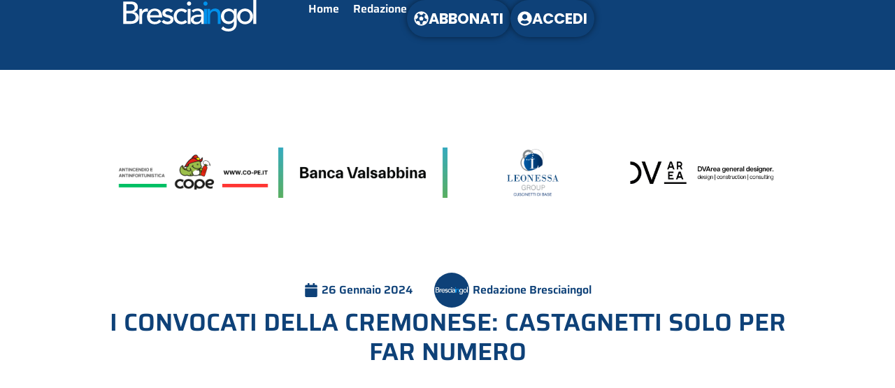

--- FILE ---
content_type: text/html; charset=UTF-8
request_url: https://bresciaingol.com/2024/01/26/i-convocati-della-cremonese-castagnetti-solo-per-far-numero/
body_size: 18771
content:
<!doctype html>
<html lang="it-IT">
<head>
	<meta charset="UTF-8">
	<meta name="viewport" content="width=device-width, initial-scale=1">
	<link rel="profile" href="https://gmpg.org/xfn/11">
	<title>I CONVOCATI DELLA CREMONESE: CASTAGNETTI SOLO PER FAR NUMERO &#8211; Bresciaingol</title>
<meta name='robots' content='max-image-preview:large' />
	<style>img:is([sizes="auto" i], [sizes^="auto," i]) { contain-intrinsic-size: 3000px 1500px }</style>
	<link rel='dns-prefetch' href='//www.googletagmanager.com' />
<link rel='dns-prefetch' href='//stats.wp.com' />
<link rel="alternate" type="application/rss+xml" title="Bresciaingol &raquo; Feed" href="https://bresciaingol.com/feed/" />
<link rel="alternate" type="application/rss+xml" title="Bresciaingol &raquo; Feed dei commenti" href="https://bresciaingol.com/comments/feed/" />
<link rel="alternate" type="application/rss+xml" title="Bresciaingol &raquo; I CONVOCATI DELLA CREMONESE: CASTAGNETTI SOLO PER FAR NUMERO Feed dei commenti" href="https://bresciaingol.com/2024/01/26/i-convocati-della-cremonese-castagnetti-solo-per-far-numero/feed/" />
		<!-- This site uses the Google Analytics by MonsterInsights plugin v9.11.1 - Using Analytics tracking - https://www.monsterinsights.com/ -->
		<!-- Nota: MonsterInsights non è attualmente configurato su questo sito. Il proprietario del sito deve autenticarsi con Google Analytics nel pannello delle impostazioni di MonsterInsights. -->
					<!-- No tracking code set -->
				<!-- / Google Analytics by MonsterInsights -->
		<script>
window._wpemojiSettings = {"baseUrl":"https:\/\/s.w.org\/images\/core\/emoji\/16.0.1\/72x72\/","ext":".png","svgUrl":"https:\/\/s.w.org\/images\/core\/emoji\/16.0.1\/svg\/","svgExt":".svg","source":{"concatemoji":"https:\/\/bresciaingol.com\/wp-includes\/js\/wp-emoji-release.min.js?ver=6.8.3"}};
/*! This file is auto-generated */
!function(s,n){var o,i,e;function c(e){try{var t={supportTests:e,timestamp:(new Date).valueOf()};sessionStorage.setItem(o,JSON.stringify(t))}catch(e){}}function p(e,t,n){e.clearRect(0,0,e.canvas.width,e.canvas.height),e.fillText(t,0,0);var t=new Uint32Array(e.getImageData(0,0,e.canvas.width,e.canvas.height).data),a=(e.clearRect(0,0,e.canvas.width,e.canvas.height),e.fillText(n,0,0),new Uint32Array(e.getImageData(0,0,e.canvas.width,e.canvas.height).data));return t.every(function(e,t){return e===a[t]})}function u(e,t){e.clearRect(0,0,e.canvas.width,e.canvas.height),e.fillText(t,0,0);for(var n=e.getImageData(16,16,1,1),a=0;a<n.data.length;a++)if(0!==n.data[a])return!1;return!0}function f(e,t,n,a){switch(t){case"flag":return n(e,"\ud83c\udff3\ufe0f\u200d\u26a7\ufe0f","\ud83c\udff3\ufe0f\u200b\u26a7\ufe0f")?!1:!n(e,"\ud83c\udde8\ud83c\uddf6","\ud83c\udde8\u200b\ud83c\uddf6")&&!n(e,"\ud83c\udff4\udb40\udc67\udb40\udc62\udb40\udc65\udb40\udc6e\udb40\udc67\udb40\udc7f","\ud83c\udff4\u200b\udb40\udc67\u200b\udb40\udc62\u200b\udb40\udc65\u200b\udb40\udc6e\u200b\udb40\udc67\u200b\udb40\udc7f");case"emoji":return!a(e,"\ud83e\udedf")}return!1}function g(e,t,n,a){var r="undefined"!=typeof WorkerGlobalScope&&self instanceof WorkerGlobalScope?new OffscreenCanvas(300,150):s.createElement("canvas"),o=r.getContext("2d",{willReadFrequently:!0}),i=(o.textBaseline="top",o.font="600 32px Arial",{});return e.forEach(function(e){i[e]=t(o,e,n,a)}),i}function t(e){var t=s.createElement("script");t.src=e,t.defer=!0,s.head.appendChild(t)}"undefined"!=typeof Promise&&(o="wpEmojiSettingsSupports",i=["flag","emoji"],n.supports={everything:!0,everythingExceptFlag:!0},e=new Promise(function(e){s.addEventListener("DOMContentLoaded",e,{once:!0})}),new Promise(function(t){var n=function(){try{var e=JSON.parse(sessionStorage.getItem(o));if("object"==typeof e&&"number"==typeof e.timestamp&&(new Date).valueOf()<e.timestamp+604800&&"object"==typeof e.supportTests)return e.supportTests}catch(e){}return null}();if(!n){if("undefined"!=typeof Worker&&"undefined"!=typeof OffscreenCanvas&&"undefined"!=typeof URL&&URL.createObjectURL&&"undefined"!=typeof Blob)try{var e="postMessage("+g.toString()+"("+[JSON.stringify(i),f.toString(),p.toString(),u.toString()].join(",")+"));",a=new Blob([e],{type:"text/javascript"}),r=new Worker(URL.createObjectURL(a),{name:"wpTestEmojiSupports"});return void(r.onmessage=function(e){c(n=e.data),r.terminate(),t(n)})}catch(e){}c(n=g(i,f,p,u))}t(n)}).then(function(e){for(var t in e)n.supports[t]=e[t],n.supports.everything=n.supports.everything&&n.supports[t],"flag"!==t&&(n.supports.everythingExceptFlag=n.supports.everythingExceptFlag&&n.supports[t]);n.supports.everythingExceptFlag=n.supports.everythingExceptFlag&&!n.supports.flag,n.DOMReady=!1,n.readyCallback=function(){n.DOMReady=!0}}).then(function(){return e}).then(function(){var e;n.supports.everything||(n.readyCallback(),(e=n.source||{}).concatemoji?t(e.concatemoji):e.wpemoji&&e.twemoji&&(t(e.twemoji),t(e.wpemoji)))}))}((window,document),window._wpemojiSettings);
</script>
<link rel='stylesheet' id='mp-theme-css' href='https://bresciaingol.com/wp-content/plugins/memberpress/css/ui/theme.css?ver=1.12.6' media='all' />
<link rel='stylesheet' id='dashicons-css' href='https://bresciaingol.com/wp-includes/css/dashicons.min.css?ver=6.8.3' media='all' />
<link rel='stylesheet' id='post-views-counter-frontend-css' href='https://bresciaingol.com/wp-content/plugins/post-views-counter/css/frontend.css?ver=1.7.0' media='all' />
<style id='wp-emoji-styles-inline-css'>

	img.wp-smiley, img.emoji {
		display: inline !important;
		border: none !important;
		box-shadow: none !important;
		height: 1em !important;
		width: 1em !important;
		margin: 0 0.07em !important;
		vertical-align: -0.1em !important;
		background: none !important;
		padding: 0 !important;
	}
</style>
<link rel='stylesheet' id='wp-block-library-css' href='https://bresciaingol.com/wp-includes/css/dist/block-library/style.min.css?ver=6.8.3' media='all' />
<style id='safe-svg-svg-icon-style-inline-css'>
.safe-svg-cover{text-align:center}.safe-svg-cover .safe-svg-inside{display:inline-block;max-width:100%}.safe-svg-cover svg{fill:currentColor;height:100%;max-height:100%;max-width:100%;width:100%}

</style>
<style id='global-styles-inline-css'>
:root{--wp--preset--aspect-ratio--square: 1;--wp--preset--aspect-ratio--4-3: 4/3;--wp--preset--aspect-ratio--3-4: 3/4;--wp--preset--aspect-ratio--3-2: 3/2;--wp--preset--aspect-ratio--2-3: 2/3;--wp--preset--aspect-ratio--16-9: 16/9;--wp--preset--aspect-ratio--9-16: 9/16;--wp--preset--color--black: #000000;--wp--preset--color--cyan-bluish-gray: #abb8c3;--wp--preset--color--white: #ffffff;--wp--preset--color--pale-pink: #f78da7;--wp--preset--color--vivid-red: #cf2e2e;--wp--preset--color--luminous-vivid-orange: #ff6900;--wp--preset--color--luminous-vivid-amber: #fcb900;--wp--preset--color--light-green-cyan: #7bdcb5;--wp--preset--color--vivid-green-cyan: #00d084;--wp--preset--color--pale-cyan-blue: #8ed1fc;--wp--preset--color--vivid-cyan-blue: #0693e3;--wp--preset--color--vivid-purple: #9b51e0;--wp--preset--gradient--vivid-cyan-blue-to-vivid-purple: linear-gradient(135deg,rgba(6,147,227,1) 0%,rgb(155,81,224) 100%);--wp--preset--gradient--light-green-cyan-to-vivid-green-cyan: linear-gradient(135deg,rgb(122,220,180) 0%,rgb(0,208,130) 100%);--wp--preset--gradient--luminous-vivid-amber-to-luminous-vivid-orange: linear-gradient(135deg,rgba(252,185,0,1) 0%,rgba(255,105,0,1) 100%);--wp--preset--gradient--luminous-vivid-orange-to-vivid-red: linear-gradient(135deg,rgba(255,105,0,1) 0%,rgb(207,46,46) 100%);--wp--preset--gradient--very-light-gray-to-cyan-bluish-gray: linear-gradient(135deg,rgb(238,238,238) 0%,rgb(169,184,195) 100%);--wp--preset--gradient--cool-to-warm-spectrum: linear-gradient(135deg,rgb(74,234,220) 0%,rgb(151,120,209) 20%,rgb(207,42,186) 40%,rgb(238,44,130) 60%,rgb(251,105,98) 80%,rgb(254,248,76) 100%);--wp--preset--gradient--blush-light-purple: linear-gradient(135deg,rgb(255,206,236) 0%,rgb(152,150,240) 100%);--wp--preset--gradient--blush-bordeaux: linear-gradient(135deg,rgb(254,205,165) 0%,rgb(254,45,45) 50%,rgb(107,0,62) 100%);--wp--preset--gradient--luminous-dusk: linear-gradient(135deg,rgb(255,203,112) 0%,rgb(199,81,192) 50%,rgb(65,88,208) 100%);--wp--preset--gradient--pale-ocean: linear-gradient(135deg,rgb(255,245,203) 0%,rgb(182,227,212) 50%,rgb(51,167,181) 100%);--wp--preset--gradient--electric-grass: linear-gradient(135deg,rgb(202,248,128) 0%,rgb(113,206,126) 100%);--wp--preset--gradient--midnight: linear-gradient(135deg,rgb(2,3,129) 0%,rgb(40,116,252) 100%);--wp--preset--font-size--small: 13px;--wp--preset--font-size--medium: 20px;--wp--preset--font-size--large: 36px;--wp--preset--font-size--x-large: 42px;--wp--preset--spacing--20: 0.44rem;--wp--preset--spacing--30: 0.67rem;--wp--preset--spacing--40: 1rem;--wp--preset--spacing--50: 1.5rem;--wp--preset--spacing--60: 2.25rem;--wp--preset--spacing--70: 3.38rem;--wp--preset--spacing--80: 5.06rem;--wp--preset--shadow--natural: 6px 6px 9px rgba(0, 0, 0, 0.2);--wp--preset--shadow--deep: 12px 12px 50px rgba(0, 0, 0, 0.4);--wp--preset--shadow--sharp: 6px 6px 0px rgba(0, 0, 0, 0.2);--wp--preset--shadow--outlined: 6px 6px 0px -3px rgba(255, 255, 255, 1), 6px 6px rgba(0, 0, 0, 1);--wp--preset--shadow--crisp: 6px 6px 0px rgba(0, 0, 0, 1);}:root { --wp--style--global--content-size: 800px;--wp--style--global--wide-size: 1200px; }:where(body) { margin: 0; }.wp-site-blocks > .alignleft { float: left; margin-right: 2em; }.wp-site-blocks > .alignright { float: right; margin-left: 2em; }.wp-site-blocks > .aligncenter { justify-content: center; margin-left: auto; margin-right: auto; }:where(.wp-site-blocks) > * { margin-block-start: 24px; margin-block-end: 0; }:where(.wp-site-blocks) > :first-child { margin-block-start: 0; }:where(.wp-site-blocks) > :last-child { margin-block-end: 0; }:root { --wp--style--block-gap: 24px; }:root :where(.is-layout-flow) > :first-child{margin-block-start: 0;}:root :where(.is-layout-flow) > :last-child{margin-block-end: 0;}:root :where(.is-layout-flow) > *{margin-block-start: 24px;margin-block-end: 0;}:root :where(.is-layout-constrained) > :first-child{margin-block-start: 0;}:root :where(.is-layout-constrained) > :last-child{margin-block-end: 0;}:root :where(.is-layout-constrained) > *{margin-block-start: 24px;margin-block-end: 0;}:root :where(.is-layout-flex){gap: 24px;}:root :where(.is-layout-grid){gap: 24px;}.is-layout-flow > .alignleft{float: left;margin-inline-start: 0;margin-inline-end: 2em;}.is-layout-flow > .alignright{float: right;margin-inline-start: 2em;margin-inline-end: 0;}.is-layout-flow > .aligncenter{margin-left: auto !important;margin-right: auto !important;}.is-layout-constrained > .alignleft{float: left;margin-inline-start: 0;margin-inline-end: 2em;}.is-layout-constrained > .alignright{float: right;margin-inline-start: 2em;margin-inline-end: 0;}.is-layout-constrained > .aligncenter{margin-left: auto !important;margin-right: auto !important;}.is-layout-constrained > :where(:not(.alignleft):not(.alignright):not(.alignfull)){max-width: var(--wp--style--global--content-size);margin-left: auto !important;margin-right: auto !important;}.is-layout-constrained > .alignwide{max-width: var(--wp--style--global--wide-size);}body .is-layout-flex{display: flex;}.is-layout-flex{flex-wrap: wrap;align-items: center;}.is-layout-flex > :is(*, div){margin: 0;}body .is-layout-grid{display: grid;}.is-layout-grid > :is(*, div){margin: 0;}body{padding-top: 0px;padding-right: 0px;padding-bottom: 0px;padding-left: 0px;}a:where(:not(.wp-element-button)){text-decoration: underline;}:root :where(.wp-element-button, .wp-block-button__link){background-color: #32373c;border-width: 0;color: #fff;font-family: inherit;font-size: inherit;line-height: inherit;padding: calc(0.667em + 2px) calc(1.333em + 2px);text-decoration: none;}.has-black-color{color: var(--wp--preset--color--black) !important;}.has-cyan-bluish-gray-color{color: var(--wp--preset--color--cyan-bluish-gray) !important;}.has-white-color{color: var(--wp--preset--color--white) !important;}.has-pale-pink-color{color: var(--wp--preset--color--pale-pink) !important;}.has-vivid-red-color{color: var(--wp--preset--color--vivid-red) !important;}.has-luminous-vivid-orange-color{color: var(--wp--preset--color--luminous-vivid-orange) !important;}.has-luminous-vivid-amber-color{color: var(--wp--preset--color--luminous-vivid-amber) !important;}.has-light-green-cyan-color{color: var(--wp--preset--color--light-green-cyan) !important;}.has-vivid-green-cyan-color{color: var(--wp--preset--color--vivid-green-cyan) !important;}.has-pale-cyan-blue-color{color: var(--wp--preset--color--pale-cyan-blue) !important;}.has-vivid-cyan-blue-color{color: var(--wp--preset--color--vivid-cyan-blue) !important;}.has-vivid-purple-color{color: var(--wp--preset--color--vivid-purple) !important;}.has-black-background-color{background-color: var(--wp--preset--color--black) !important;}.has-cyan-bluish-gray-background-color{background-color: var(--wp--preset--color--cyan-bluish-gray) !important;}.has-white-background-color{background-color: var(--wp--preset--color--white) !important;}.has-pale-pink-background-color{background-color: var(--wp--preset--color--pale-pink) !important;}.has-vivid-red-background-color{background-color: var(--wp--preset--color--vivid-red) !important;}.has-luminous-vivid-orange-background-color{background-color: var(--wp--preset--color--luminous-vivid-orange) !important;}.has-luminous-vivid-amber-background-color{background-color: var(--wp--preset--color--luminous-vivid-amber) !important;}.has-light-green-cyan-background-color{background-color: var(--wp--preset--color--light-green-cyan) !important;}.has-vivid-green-cyan-background-color{background-color: var(--wp--preset--color--vivid-green-cyan) !important;}.has-pale-cyan-blue-background-color{background-color: var(--wp--preset--color--pale-cyan-blue) !important;}.has-vivid-cyan-blue-background-color{background-color: var(--wp--preset--color--vivid-cyan-blue) !important;}.has-vivid-purple-background-color{background-color: var(--wp--preset--color--vivid-purple) !important;}.has-black-border-color{border-color: var(--wp--preset--color--black) !important;}.has-cyan-bluish-gray-border-color{border-color: var(--wp--preset--color--cyan-bluish-gray) !important;}.has-white-border-color{border-color: var(--wp--preset--color--white) !important;}.has-pale-pink-border-color{border-color: var(--wp--preset--color--pale-pink) !important;}.has-vivid-red-border-color{border-color: var(--wp--preset--color--vivid-red) !important;}.has-luminous-vivid-orange-border-color{border-color: var(--wp--preset--color--luminous-vivid-orange) !important;}.has-luminous-vivid-amber-border-color{border-color: var(--wp--preset--color--luminous-vivid-amber) !important;}.has-light-green-cyan-border-color{border-color: var(--wp--preset--color--light-green-cyan) !important;}.has-vivid-green-cyan-border-color{border-color: var(--wp--preset--color--vivid-green-cyan) !important;}.has-pale-cyan-blue-border-color{border-color: var(--wp--preset--color--pale-cyan-blue) !important;}.has-vivid-cyan-blue-border-color{border-color: var(--wp--preset--color--vivid-cyan-blue) !important;}.has-vivid-purple-border-color{border-color: var(--wp--preset--color--vivid-purple) !important;}.has-vivid-cyan-blue-to-vivid-purple-gradient-background{background: var(--wp--preset--gradient--vivid-cyan-blue-to-vivid-purple) !important;}.has-light-green-cyan-to-vivid-green-cyan-gradient-background{background: var(--wp--preset--gradient--light-green-cyan-to-vivid-green-cyan) !important;}.has-luminous-vivid-amber-to-luminous-vivid-orange-gradient-background{background: var(--wp--preset--gradient--luminous-vivid-amber-to-luminous-vivid-orange) !important;}.has-luminous-vivid-orange-to-vivid-red-gradient-background{background: var(--wp--preset--gradient--luminous-vivid-orange-to-vivid-red) !important;}.has-very-light-gray-to-cyan-bluish-gray-gradient-background{background: var(--wp--preset--gradient--very-light-gray-to-cyan-bluish-gray) !important;}.has-cool-to-warm-spectrum-gradient-background{background: var(--wp--preset--gradient--cool-to-warm-spectrum) !important;}.has-blush-light-purple-gradient-background{background: var(--wp--preset--gradient--blush-light-purple) !important;}.has-blush-bordeaux-gradient-background{background: var(--wp--preset--gradient--blush-bordeaux) !important;}.has-luminous-dusk-gradient-background{background: var(--wp--preset--gradient--luminous-dusk) !important;}.has-pale-ocean-gradient-background{background: var(--wp--preset--gradient--pale-ocean) !important;}.has-electric-grass-gradient-background{background: var(--wp--preset--gradient--electric-grass) !important;}.has-midnight-gradient-background{background: var(--wp--preset--gradient--midnight) !important;}.has-small-font-size{font-size: var(--wp--preset--font-size--small) !important;}.has-medium-font-size{font-size: var(--wp--preset--font-size--medium) !important;}.has-large-font-size{font-size: var(--wp--preset--font-size--large) !important;}.has-x-large-font-size{font-size: var(--wp--preset--font-size--x-large) !important;}
:root :where(.wp-block-pullquote){font-size: 1.5em;line-height: 1.6;}
</style>
<link rel='stylesheet' id='pafe-extension-style-free-css' href='https://bresciaingol.com/wp-content/plugins/piotnet-addons-for-elementor/assets/css/minify/extension.min.css?ver=2.4.36' media='all' />
<link rel='stylesheet' id='hello-elementor-css' href='https://bresciaingol.com/wp-content/themes/hello-elementor/assets/css/reset.css?ver=3.4.5' media='all' />
<link rel='stylesheet' id='hello-elementor-theme-style-css' href='https://bresciaingol.com/wp-content/themes/hello-elementor/assets/css/theme.css?ver=3.4.5' media='all' />
<link rel='stylesheet' id='hello-elementor-header-footer-css' href='https://bresciaingol.com/wp-content/themes/hello-elementor/assets/css/header-footer.css?ver=3.4.5' media='all' />
<link rel='stylesheet' id='elementor-frontend-css' href='https://bresciaingol.com/wp-content/plugins/elementor/assets/css/frontend.min.css?ver=3.34.1' media='all' />
<link rel='stylesheet' id='elementor-post-32-css' href='https://bresciaingol.com/wp-content/uploads/elementor/css/post-32.css?ver=1768804755' media='all' />
<link rel='stylesheet' id='widget-image-css' href='https://bresciaingol.com/wp-content/plugins/elementor/assets/css/widget-image.min.css?ver=3.34.1' media='all' />
<link rel='stylesheet' id='widget-nav-menu-css' href='https://bresciaingol.com/wp-content/plugins/elementor-pro/assets/css/widget-nav-menu.min.css?ver=3.30.0' media='all' />
<link rel='stylesheet' id='e-sticky-css' href='https://bresciaingol.com/wp-content/plugins/elementor-pro/assets/css/modules/sticky.min.css?ver=3.30.0' media='all' />
<link rel='stylesheet' id='widget-divider-css' href='https://bresciaingol.com/wp-content/plugins/elementor/assets/css/widget-divider.min.css?ver=3.34.1' media='all' />
<link rel='stylesheet' id='e-animation-bob-css' href='https://bresciaingol.com/wp-content/plugins/elementor/assets/lib/animations/styles/e-animation-bob.min.css?ver=3.34.1' media='all' />
<link rel='stylesheet' id='widget-social-icons-css' href='https://bresciaingol.com/wp-content/plugins/elementor/assets/css/widget-social-icons.min.css?ver=3.34.1' media='all' />
<link rel='stylesheet' id='e-apple-webkit-css' href='https://bresciaingol.com/wp-content/plugins/elementor/assets/css/conditionals/apple-webkit.min.css?ver=3.34.1' media='all' />
<link rel='stylesheet' id='widget-heading-css' href='https://bresciaingol.com/wp-content/plugins/elementor/assets/css/widget-heading.min.css?ver=3.34.1' media='all' />
<link rel='stylesheet' id='swiper-css' href='https://bresciaingol.com/wp-content/plugins/elementor/assets/lib/swiper/v8/css/swiper.min.css?ver=8.4.5' media='all' />
<link rel='stylesheet' id='e-swiper-css' href='https://bresciaingol.com/wp-content/plugins/elementor/assets/css/conditionals/e-swiper.min.css?ver=3.34.1' media='all' />
<link rel='stylesheet' id='widget-image-carousel-css' href='https://bresciaingol.com/wp-content/plugins/elementor/assets/css/widget-image-carousel.min.css?ver=3.34.1' media='all' />
<link rel='stylesheet' id='widget-post-info-css' href='https://bresciaingol.com/wp-content/plugins/elementor-pro/assets/css/widget-post-info.min.css?ver=3.30.0' media='all' />
<link rel='stylesheet' id='widget-icon-list-css' href='https://bresciaingol.com/wp-content/plugins/elementor/assets/css/widget-icon-list.min.css?ver=3.34.1' media='all' />
<link rel='stylesheet' id='widget-share-buttons-css' href='https://bresciaingol.com/wp-content/plugins/elementor-pro/assets/css/widget-share-buttons.min.css?ver=3.30.0' media='all' />
<link rel='stylesheet' id='elementor-post-130-css' href='https://bresciaingol.com/wp-content/uploads/elementor/css/post-130.css?ver=1768804755' media='all' />
<link rel='stylesheet' id='elementor-post-53-css' href='https://bresciaingol.com/wp-content/uploads/elementor/css/post-53.css?ver=1768804755' media='all' />
<link rel='stylesheet' id='elementor-post-41-css' href='https://bresciaingol.com/wp-content/uploads/elementor/css/post-41.css?ver=1768804757' media='all' />
<link rel='stylesheet' id='tablepress-default-css' href='https://bresciaingol.com/wp-content/plugins/tablepress/css/build/default.css?ver=3.2.6' media='all' />
<link rel='stylesheet' id='elementor-gf-local-poppins-css' href='https://bresciaingol.com/wp-content/uploads/elementor/google-fonts/css/poppins.css?ver=1742480519' media='all' />
<link rel='stylesheet' id='elementor-gf-local-saira-css' href='https://bresciaingol.com/wp-content/uploads/elementor/google-fonts/css/saira.css?ver=1742480526' media='all' />
<script src="https://bresciaingol.com/wp-includes/js/jquery/jquery.min.js?ver=3.7.1" id="jquery-core-js"></script>
<script src="https://bresciaingol.com/wp-includes/js/jquery/jquery-migrate.min.js?ver=3.4.1" id="jquery-migrate-js"></script>
<script src="https://bresciaingol.com/wp-content/plugins/piotnet-addons-for-elementor/assets/js/minify/extension.min.js?ver=2.4.36" id="pafe-extension-free-js"></script>

<!-- Snippet del tag Google (gtag.js) aggiunto da Site Kit -->
<!-- Snippet Google Analytics aggiunto da Site Kit -->
<script src="https://www.googletagmanager.com/gtag/js?id=GT-MK98FFS3" id="google_gtagjs-js" async></script>
<script id="google_gtagjs-js-after">
window.dataLayer = window.dataLayer || [];function gtag(){dataLayer.push(arguments);}
gtag("set","linker",{"domains":["bresciaingol.com"]});
gtag("js", new Date());
gtag("set", "developer_id.dZTNiMT", true);
gtag("config", "GT-MK98FFS3");
 window._googlesitekit = window._googlesitekit || {}; window._googlesitekit.throttledEvents = []; window._googlesitekit.gtagEvent = (name, data) => { var key = JSON.stringify( { name, data } ); if ( !! window._googlesitekit.throttledEvents[ key ] ) { return; } window._googlesitekit.throttledEvents[ key ] = true; setTimeout( () => { delete window._googlesitekit.throttledEvents[ key ]; }, 5 ); gtag( "event", name, { ...data, event_source: "site-kit" } ); };
</script>
<link rel="https://api.w.org/" href="https://bresciaingol.com/wp-json/" /><link rel="alternate" title="JSON" type="application/json" href="https://bresciaingol.com/wp-json/wp/v2/posts/883" /><link rel="EditURI" type="application/rsd+xml" title="RSD" href="https://bresciaingol.com/xmlrpc.php?rsd" />
<meta name="generator" content="WordPress 6.8.3" />
<link rel="canonical" href="https://bresciaingol.com/2024/01/26/i-convocati-della-cremonese-castagnetti-solo-per-far-numero/" />
<link rel='shortlink' href='https://bresciaingol.com/?p=883' />
<link rel="alternate" title="oEmbed (JSON)" type="application/json+oembed" href="https://bresciaingol.com/wp-json/oembed/1.0/embed?url=https%3A%2F%2Fbresciaingol.com%2F2024%2F01%2F26%2Fi-convocati-della-cremonese-castagnetti-solo-per-far-numero%2F" />
<link rel="alternate" title="oEmbed (XML)" type="text/xml+oembed" href="https://bresciaingol.com/wp-json/oembed/1.0/embed?url=https%3A%2F%2Fbresciaingol.com%2F2024%2F01%2F26%2Fi-convocati-della-cremonese-castagnetti-solo-per-far-numero%2F&#038;format=xml" />
<meta name="generator" content="Site Kit by Google 1.170.0" /><script data-cfasync="false" type="text/javascript" id="clever-core">
/* <![CDATA[ */
(function (document, window) {
var a, c = document.createElement("script"), f = window.frameElement;
 
c.id = "CleverCoreLoader89031";
c.src = "https://scripts.cleverwebserver.com/bda3cc5c9883b8e12b190c980283699c.js";
 
c.async = !0;
c.type = "text/javascript";
c.setAttribute("data-target", window.name || (f && f.getAttribute("id")));
c.setAttribute("data-callback", "put-your-callback-function-here");
c.setAttribute("data-callback-url-click", "put-your-click-macro-here");
c.setAttribute("data-callback-url-view", "put-your-view-macro-here");
 
try {
a = parent.document.getElementsByTagName("script")[0] || document.getElementsByTagName("script")[0];
} catch (e) {
a = !1;
}
 
a || (a = document.getElementsByTagName("head")[0] || document.getElementsByTagName("body")[0]);
a.parentNode.insertBefore(c, a);
})(document, window);
/* ]]> */
</script>	<style>img#wpstats{display:none}</style>
		<meta name="generator" content="Elementor 3.34.1; features: e_font_icon_svg, additional_custom_breakpoints; settings: css_print_method-external, google_font-enabled, font_display-swap">
<meta name="google-site-verification" content="cNoWSYqVK2FyjdeNc07RvHRsq8SqHSMPG-0bZujMYeA" />
			<style>
				.e-con.e-parent:nth-of-type(n+4):not(.e-lazyloaded):not(.e-no-lazyload),
				.e-con.e-parent:nth-of-type(n+4):not(.e-lazyloaded):not(.e-no-lazyload) * {
					background-image: none !important;
				}
				@media screen and (max-height: 1024px) {
					.e-con.e-parent:nth-of-type(n+3):not(.e-lazyloaded):not(.e-no-lazyload),
					.e-con.e-parent:nth-of-type(n+3):not(.e-lazyloaded):not(.e-no-lazyload) * {
						background-image: none !important;
					}
				}
				@media screen and (max-height: 640px) {
					.e-con.e-parent:nth-of-type(n+2):not(.e-lazyloaded):not(.e-no-lazyload),
					.e-con.e-parent:nth-of-type(n+2):not(.e-lazyloaded):not(.e-no-lazyload) * {
						background-image: none !important;
					}
				}
			</style>
			<link rel="icon" href="https://bresciaingol.com/wp-content/uploads/2023/11/FAVICON-BRESCIAINGOL-DEF.svg" sizes="32x32" />
<link rel="icon" href="https://bresciaingol.com/wp-content/uploads/2023/11/FAVICON-BRESCIAINGOL-DEF.svg" sizes="192x192" />
<link rel="apple-touch-icon" href="https://bresciaingol.com/wp-content/uploads/2023/11/FAVICON-BRESCIAINGOL-DEF.svg" />
<meta name="msapplication-TileImage" content="https://bresciaingol.com/wp-content/uploads/2023/11/FAVICON-BRESCIAINGOL-DEF.svg" />
</head>
<body class="wp-singular post-template-default single single-post postid-883 single-format-standard wp-custom-logo wp-embed-responsive wp-theme-hello-elementor hello-elementor-default elementor-default elementor-kit-32 elementor-page-41">


<a class="skip-link screen-reader-text" href="#content">Vai al contenuto</a>

		<header data-elementor-type="header" data-elementor-id="130" class="elementor elementor-130 elementor-location-header" data-elementor-post-type="elementor_library">
			<div class="elementor-element elementor-element-75e37d9d e-con-full e-flex e-con e-parent" data-id="75e37d9d" data-element_type="container" data-settings="{&quot;background_background&quot;:&quot;classic&quot;,&quot;sticky&quot;:&quot;top&quot;,&quot;sticky_on&quot;:[&quot;desktop&quot;,&quot;tablet&quot;,&quot;mobile&quot;],&quot;sticky_offset&quot;:0,&quot;sticky_effects_offset&quot;:0,&quot;sticky_anchor_link_offset&quot;:0}">
		<div class="elementor-element elementor-element-7a676a8e e-con-full e-flex e-con e-child" data-id="7a676a8e" data-element_type="container">
				<div class="elementor-element elementor-element-1648ace4 elementor-widget elementor-widget-theme-site-logo elementor-widget-image" data-id="1648ace4" data-element_type="widget" data-widget_type="theme-site-logo.default">
				<div class="elementor-widget-container">
											<a href="https://bresciaingol.com">
			<img fetchpriority="high" width="5359" height="1270" src="https://bresciaingol.com/wp-content/uploads/2023/11/bresciaingol_white.svg" class="attachment-full size-full wp-image-39254" alt="" />				</a>
											</div>
				</div>
				</div>
		<div class="elementor-element elementor-element-5e879938 e-con-full e-flex e-con e-child" data-id="5e879938" data-element_type="container">
				<div class="elementor-element elementor-element-2e11eea6 elementor-nav-menu--stretch elementor-nav-menu__align-end elementor-nav-menu--dropdown-mobile elementor-nav-menu__text-align-center elementor-nav-menu--toggle elementor-nav-menu--burger elementor-widget elementor-widget-nav-menu" data-id="2e11eea6" data-element_type="widget" data-settings="{&quot;full_width&quot;:&quot;stretch&quot;,&quot;submenu_icon&quot;:{&quot;value&quot;:&quot;&lt;svg class=\&quot;fa-svg-chevron-down e-font-icon-svg e-fas-chevron-down\&quot; viewBox=\&quot;0 0 448 512\&quot; xmlns=\&quot;http:\/\/www.w3.org\/2000\/svg\&quot;&gt;&lt;path d=\&quot;M207.029 381.476L12.686 187.132c-9.373-9.373-9.373-24.569 0-33.941l22.667-22.667c9.357-9.357 24.522-9.375 33.901-.04L224 284.505l154.745-154.021c9.379-9.335 24.544-9.317 33.901.04l22.667 22.667c9.373 9.373 9.373 24.569 0 33.941L240.971 381.476c-9.373 9.372-24.569 9.372-33.942 0z\&quot;&gt;&lt;\/path&gt;&lt;\/svg&gt;&quot;,&quot;library&quot;:&quot;fa-solid&quot;},&quot;layout&quot;:&quot;horizontal&quot;,&quot;toggle&quot;:&quot;burger&quot;}" data-widget_type="nav-menu.default">
				<div class="elementor-widget-container">
								<nav aria-label="Menu" class="elementor-nav-menu--main elementor-nav-menu__container elementor-nav-menu--layout-horizontal e--pointer-none">
				<ul id="menu-1-2e11eea6" class="elementor-nav-menu"><li class="menu-item menu-item-type-post_type menu-item-object-page menu-item-home menu-item-85"><a href="https://bresciaingol.com/" class="elementor-item">Home</a></li>
<li class="menu-item menu-item-type-post_type menu-item-object-page menu-item-84"><a href="https://bresciaingol.com/redazione/" class="elementor-item">Redazione</a></li>
</ul>			</nav>
					<div class="elementor-menu-toggle" role="button" tabindex="0" aria-label="Menu di commutazione" aria-expanded="false">
			<svg aria-hidden="true" role="presentation" class="elementor-menu-toggle__icon--open e-font-icon-svg e-eicon-menu-bar" viewBox="0 0 1000 1000" xmlns="http://www.w3.org/2000/svg"><path d="M104 333H896C929 333 958 304 958 271S929 208 896 208H104C71 208 42 237 42 271S71 333 104 333ZM104 583H896C929 583 958 554 958 521S929 458 896 458H104C71 458 42 487 42 521S71 583 104 583ZM104 833H896C929 833 958 804 958 771S929 708 896 708H104C71 708 42 737 42 771S71 833 104 833Z"></path></svg><svg aria-hidden="true" role="presentation" class="elementor-menu-toggle__icon--close e-font-icon-svg e-eicon-close" viewBox="0 0 1000 1000" xmlns="http://www.w3.org/2000/svg"><path d="M742 167L500 408 258 167C246 154 233 150 217 150 196 150 179 158 167 167 154 179 150 196 150 212 150 229 154 242 171 254L408 500 167 742C138 771 138 800 167 829 196 858 225 858 254 829L496 587 738 829C750 842 767 846 783 846 800 846 817 842 829 829 842 817 846 804 846 783 846 767 842 750 829 737L588 500 833 258C863 229 863 200 833 171 804 137 775 137 742 167Z"></path></svg>		</div>
					<nav class="elementor-nav-menu--dropdown elementor-nav-menu__container" aria-hidden="true">
				<ul id="menu-2-2e11eea6" class="elementor-nav-menu"><li class="menu-item menu-item-type-post_type menu-item-object-page menu-item-home menu-item-85"><a href="https://bresciaingol.com/" class="elementor-item" tabindex="-1">Home</a></li>
<li class="menu-item menu-item-type-post_type menu-item-object-page menu-item-84"><a href="https://bresciaingol.com/redazione/" class="elementor-item" tabindex="-1">Redazione</a></li>
</ul>			</nav>
						</div>
				</div>
				<div class="elementor-element elementor-element-635b645a elementor-align-right elementor-mobile-align-center elementor-hidden-mobile elementor-widget elementor-widget-button" data-id="635b645a" data-element_type="widget" data-widget_type="button.default">
				<div class="elementor-widget-container">
									<div class="elementor-button-wrapper">
					<a class="elementor-button elementor-button-link elementor-size-sm" href="https://bresciaingol.com/abbonati/bresciaingol-premium/">
						<span class="elementor-button-content-wrapper">
						<span class="elementor-button-icon">
				<svg aria-hidden="true" class="e-font-icon-svg e-fas-futbol" viewBox="0 0 512 512" xmlns="http://www.w3.org/2000/svg"><path d="M504 256c0 136.967-111.033 248-248 248S8 392.967 8 256 119.033 8 256 8s248 111.033 248 248zm-48 0l-.003-.282-26.064 22.741-62.679-58.5 16.454-84.355 34.303 3.072c-24.889-34.216-60.004-60.089-100.709-73.141l13.651 31.939L256 139l-74.953-41.525 13.651-31.939c-40.631 13.028-75.78 38.87-100.709 73.141l34.565-3.073 16.192 84.355-62.678 58.5-26.064-22.741-.003.282c0 43.015 13.497 83.952 38.472 117.991l7.704-33.897 85.138 10.447 36.301 77.826-29.902 17.786c40.202 13.122 84.29 13.148 124.572 0l-29.902-17.786 36.301-77.826 85.138-10.447 7.704 33.897C442.503 339.952 456 299.015 456 256zm-248.102 69.571l-29.894-91.312L256 177.732l77.996 56.527-29.622 91.312h-96.476z"></path></svg>			</span>
									<span class="elementor-button-text">ABBONATI</span>
					</span>
					</a>
				</div>
								</div>
				</div>
				<div class="elementor-element elementor-element-5df28cb elementor-align-right elementor-mobile-align-center elementor-hidden-mobile elementor-widget elementor-widget-button" data-id="5df28cb" data-element_type="widget" data-widget_type="button.default">
				<div class="elementor-widget-container">
									<div class="elementor-button-wrapper">
					<a class="elementor-button elementor-button-link elementor-size-sm" href="https://bresciaingol.com/login/">
						<span class="elementor-button-content-wrapper">
						<span class="elementor-button-icon">
				<svg aria-hidden="true" class="e-font-icon-svg e-fas-user-circle" viewBox="0 0 496 512" xmlns="http://www.w3.org/2000/svg"><path d="M248 8C111 8 0 119 0 256s111 248 248 248 248-111 248-248S385 8 248 8zm0 96c48.6 0 88 39.4 88 88s-39.4 88-88 88-88-39.4-88-88 39.4-88 88-88zm0 344c-58.7 0-111.3-26.6-146.5-68.2 18.8-35.4 55.6-59.8 98.5-59.8 2.4 0 4.8.4 7.1 1.1 13 4.2 26.6 6.9 40.9 6.9 14.3 0 28-2.7 40.9-6.9 2.3-.7 4.7-1.1 7.1-1.1 42.9 0 79.7 24.4 98.5 59.8C359.3 421.4 306.7 448 248 448z"></path></svg>			</span>
									<span class="elementor-button-text">ACCEDI</span>
					</span>
					</a>
				</div>
								</div>
				</div>
				</div>
				</div>
				</header>
				<div data-elementor-type="single-post" data-elementor-id="41" class="elementor elementor-41 elementor-location-single post-883 post type-post status-publish format-standard has-post-thumbnail hentry category-avversaria tag-bresciaingol tag-cremonese tag-cremonese-brescia tag-cristiano-tognoli tag-serie-b" data-elementor-post-type="elementor_library">
			<div class="elementor-element elementor-element-fc8701d elementor-hidden-desktop elementor-hidden-tablet e-flex e-con-boxed e-con e-parent" data-id="fc8701d" data-element_type="container">
					<div class="e-con-inner">
				<div class="elementor-element elementor-element-1c387a6 elementor-widget elementor-widget-button" data-id="1c387a6" data-element_type="widget" data-widget_type="button.default">
				<div class="elementor-widget-container">
									<div class="elementor-button-wrapper">
					<a class="elementor-button elementor-button-link elementor-size-sm" href="https://bresciaingol.com/abbonati/bresciaingol-premium/">
						<span class="elementor-button-content-wrapper">
						<span class="elementor-button-icon">
				<svg aria-hidden="true" class="e-font-icon-svg e-far-futbol" viewBox="0 0 496 512" xmlns="http://www.w3.org/2000/svg"><path d="M483.8 179.4C449.8 74.6 352.6 8 248.1 8c-25.4 0-51.2 3.9-76.7 12.2C41.2 62.5-30.1 202.4 12.2 332.6 46.2 437.4 143.4 504 247.9 504c25.4 0 51.2-3.9 76.7-12.2 130.2-42.3 201.5-182.2 159.2-312.4zm-74.5 193.7l-52.2 6.4-43.7-60.9 24.4-75.2 71.1-22.1 38.9 36.4c-.2 30.7-7.4 61.1-21.7 89.2-4.7 9.3-10.7 17.8-16.8 26.2zm0-235.4l-10.4 53.1-70.7 22-64.2-46.5V92.5l47.4-26.2c39.2 13 73.4 38 97.9 71.4zM184.9 66.4L232 92.5v73.8l-64.2 46.5-70.6-22-10.1-52.5c24.3-33.4 57.9-58.6 97.8-71.9zM139 379.5L85.9 373c-14.4-20.1-37.3-59.6-37.8-115.3l39-36.4 71.1 22.2 24.3 74.3-43.5 61.7zm48.2 67l-22.4-48.1 43.6-61.7H287l44.3 61.7-22.4 48.1c-6.2 1.8-57.6 20.4-121.7 0z"></path></svg>			</span>
									<span class="elementor-button-text">ABBONATI</span>
					</span>
					</a>
				</div>
								</div>
				</div>
				<div class="elementor-element elementor-element-bfdd52b elementor-widget elementor-widget-button" data-id="bfdd52b" data-element_type="widget" data-widget_type="button.default">
				<div class="elementor-widget-container">
									<div class="elementor-button-wrapper">
					<a class="elementor-button elementor-button-link elementor-size-sm" href="https://bresciaingol.com/login/">
						<span class="elementor-button-content-wrapper">
						<span class="elementor-button-icon">
				<svg aria-hidden="true" class="e-font-icon-svg e-fas-user-circle" viewBox="0 0 496 512" xmlns="http://www.w3.org/2000/svg"><path d="M248 8C111 8 0 119 0 256s111 248 248 248 248-111 248-248S385 8 248 8zm0 96c48.6 0 88 39.4 88 88s-39.4 88-88 88-88-39.4-88-88 39.4-88 88-88zm0 344c-58.7 0-111.3-26.6-146.5-68.2 18.8-35.4 55.6-59.8 98.5-59.8 2.4 0 4.8.4 7.1 1.1 13 4.2 26.6 6.9 40.9 6.9 14.3 0 28-2.7 40.9-6.9 2.3-.7 4.7-1.1 7.1-1.1 42.9 0 79.7 24.4 98.5 59.8C359.3 421.4 306.7 448 248 448z"></path></svg>			</span>
									<span class="elementor-button-text">ACCEDI</span>
					</span>
					</a>
				</div>
								</div>
				</div>
				<div class="elementor-element elementor-element-2a63389 elementor-widget-divider--view-line elementor-widget elementor-widget-divider" data-id="2a63389" data-element_type="widget" data-widget_type="divider.default">
				<div class="elementor-widget-container">
							<div class="elementor-divider">
			<span class="elementor-divider-separator">
						</span>
		</div>
						</div>
				</div>
					</div>
				</div>
		<div class="elementor-element elementor-element-5a1f1cd2 e-flex e-con-boxed e-con e-parent" data-id="5a1f1cd2" data-element_type="container">
					<div class="e-con-inner">
				<div class="elementor-element elementor-element-8b2cb8a elementor-widget elementor-widget-image-carousel" data-id="8b2cb8a" data-element_type="widget" data-settings="{&quot;navigation&quot;:&quot;none&quot;,&quot;slides_to_show&quot;:&quot;4&quot;,&quot;slides_to_scroll&quot;:&quot;1&quot;,&quot;slides_to_show_tablet&quot;:&quot;4&quot;,&quot;slides_to_show_mobile&quot;:&quot;2&quot;,&quot;slides_to_scroll_tablet&quot;:&quot;4&quot;,&quot;lazyload&quot;:&quot;yes&quot;,&quot;slides_to_scroll_mobile&quot;:&quot;2&quot;,&quot;autoplay_speed&quot;:1500,&quot;autoplay&quot;:&quot;yes&quot;,&quot;pause_on_hover&quot;:&quot;yes&quot;,&quot;pause_on_interaction&quot;:&quot;yes&quot;,&quot;infinite&quot;:&quot;yes&quot;,&quot;speed&quot;:500}" data-widget_type="image-carousel.default">
				<div class="elementor-widget-container">
							<div class="elementor-image-carousel-wrapper swiper" role="region" aria-roledescription="carousel" aria-label="Carosello d&#039;immagini" dir="ltr">
			<div class="elementor-image-carousel swiper-wrapper" aria-live="off">
								<div class="swiper-slide" role="group" aria-roledescription="slide" aria-label="1 di 7"><a data-elementor-open-lightbox="yes" data-elementor-lightbox-slideshow="8b2cb8a" data-elementor-lightbox-title="PMPP_page-0001" data-e-action-hash="#elementor-action%3Aaction%3Dlightbox%26settings%3DeyJpZCI6NzU0MDksInVybCI6Imh0dHBzOlwvXC9icmVzY2lhaW5nb2wuY29tXC93cC1jb250ZW50XC91cGxvYWRzXC8yMDI1XC8xMFwvUE1QUF9wYWdlLTAwMDEuanBnIiwic2xpZGVzaG93IjoiOGIyY2I4YSJ9" href="https://www.pmppromozionali.com/,https://www.trattoriamezzeria.it/,https://www.co-pe.it/,https://www.bancavalsabbina.com/,https://www.laleonessa.it/,https://dvarea.vision/,https://securitytrust.it/" target="_blank"><figure class="swiper-slide-inner"><img class="swiper-slide-image swiper-lazy" data-src="https://bresciaingol.com/wp-content/uploads/2025/10/PMPP_page-0001.jpg" alt="PMPP_page-0001" /><div class="swiper-lazy-preloader"></div></figure></a></div><div class="swiper-slide" role="group" aria-roledescription="slide" aria-label="2 di 7"><a data-elementor-open-lightbox="yes" data-elementor-lightbox-slideshow="8b2cb8a" data-elementor-lightbox-title="La Mezzeria logo" data-e-action-hash="#elementor-action%3Aaction%3Dlightbox%26settings%3DeyJpZCI6NzI0MjEsInVybCI6Imh0dHBzOlwvXC9icmVzY2lhaW5nb2wuY29tXC93cC1jb250ZW50XC91cGxvYWRzXC8yMDI1XC8wOVwvTGEtTWV6emVyaWEtbG9nby5qcGciLCJzbGlkZXNob3ciOiI4YjJjYjhhIn0%3D" href="https://www.pmppromozionali.com/,https://www.trattoriamezzeria.it/,https://www.co-pe.it/,https://www.bancavalsabbina.com/,https://www.laleonessa.it/,https://dvarea.vision/,https://securitytrust.it/" target="_blank"><figure class="swiper-slide-inner"><img class="swiper-slide-image swiper-lazy" data-src="https://bresciaingol.com/wp-content/uploads/2025/09/La-Mezzeria-logo.jpg" alt="La Mezzeria logo" /><div class="swiper-lazy-preloader"></div></figure></a></div><div class="swiper-slide" role="group" aria-roledescription="slide" aria-label="3 di 7"><a data-elementor-open-lightbox="yes" data-elementor-lightbox-slideshow="8b2cb8a" data-elementor-lightbox-title="cope" data-e-action-hash="#elementor-action%3Aaction%3Dlightbox%26settings%3DeyJpZCI6MTUwLCJ1cmwiOiJodHRwczpcL1wvYnJlc2NpYWluZ29sLmNvbVwvd3AtY29udGVudFwvdXBsb2Fkc1wvMjAyM1wvMTFcL2NvcGUucG5nIiwic2xpZGVzaG93IjoiOGIyY2I4YSJ9" href="https://www.pmppromozionali.com/,https://www.trattoriamezzeria.it/,https://www.co-pe.it/,https://www.bancavalsabbina.com/,https://www.laleonessa.it/,https://dvarea.vision/,https://securitytrust.it/" target="_blank"><figure class="swiper-slide-inner"><img class="swiper-slide-image swiper-lazy" data-src="https://bresciaingol.com/wp-content/uploads/2023/11/cope.png" alt="cope" /><div class="swiper-lazy-preloader"></div></figure></a></div><div class="swiper-slide" role="group" aria-roledescription="slide" aria-label="4 di 7"><a data-elementor-open-lightbox="yes" data-elementor-lightbox-slideshow="8b2cb8a" data-elementor-lightbox-title="Banner_BancaValsabbina_NEW" data-e-action-hash="#elementor-action%3Aaction%3Dlightbox%26settings%3DeyJpZCI6NDcxLCJ1cmwiOiJodHRwczpcL1wvYnJlc2NpYWluZ29sLmNvbVwvd3AtY29udGVudFwvdXBsb2Fkc1wvMjAyM1wvMTJcL0Jhbm5lcl9CYW5jYVZhbHNhYmJpbmFfTkVXLmpwZyIsInNsaWRlc2hvdyI6IjhiMmNiOGEifQ%3D%3D" href="https://www.pmppromozionali.com/,https://www.trattoriamezzeria.it/,https://www.co-pe.it/,https://www.bancavalsabbina.com/,https://www.laleonessa.it/,https://dvarea.vision/,https://securitytrust.it/" target="_blank"><figure class="swiper-slide-inner"><img class="swiper-slide-image swiper-lazy" data-src="https://bresciaingol.com/wp-content/uploads/2023/12/Banner_BancaValsabbina_NEW.jpg" alt="Banner_BancaValsabbina_NEW" /><div class="swiper-lazy-preloader"></div></figure></a></div><div class="swiper-slide" role="group" aria-roledescription="slide" aria-label="5 di 7"><a data-elementor-open-lightbox="yes" data-elementor-lightbox-slideshow="8b2cb8a" data-elementor-lightbox-title="banner_leonessa_group" data-e-action-hash="#elementor-action%3Aaction%3Dlightbox%26settings%3DeyJpZCI6NDc0LCJ1cmwiOiJodHRwczpcL1wvYnJlc2NpYWluZ29sLmNvbVwvd3AtY29udGVudFwvdXBsb2Fkc1wvMjAyM1wvMTJcL2Jhbm5lcl9sZW9uZXNzYV9ncm91cC5wbmciLCJzbGlkZXNob3ciOiI4YjJjYjhhIn0%3D" href="https://www.pmppromozionali.com/,https://www.trattoriamezzeria.it/,https://www.co-pe.it/,https://www.bancavalsabbina.com/,https://www.laleonessa.it/,https://dvarea.vision/,https://securitytrust.it/" target="_blank"><figure class="swiper-slide-inner"><img class="swiper-slide-image swiper-lazy" data-src="https://bresciaingol.com/wp-content/uploads/2023/12/banner_leonessa_group.png" alt="banner_leonessa_group" /><div class="swiper-lazy-preloader"></div></figure></a></div><div class="swiper-slide" role="group" aria-roledescription="slide" aria-label="6 di 7"><a data-elementor-open-lightbox="yes" data-elementor-lightbox-slideshow="8b2cb8a" data-elementor-lightbox-title="WhatsApp Image 2025-10-02 at 18.41.38" data-e-action-hash="#elementor-action%3Aaction%3Dlightbox%26settings%3DeyJpZCI6NzU0MDEsInVybCI6Imh0dHBzOlwvXC9icmVzY2lhaW5nb2wuY29tXC93cC1jb250ZW50XC91cGxvYWRzXC8yMDI1XC8xMFwvV2hhdHNBcHAtSW1hZ2UtMjAyNS0xMC0wMi1hdC0xOC40MS4zOC5qcGVnIiwic2xpZGVzaG93IjoiOGIyY2I4YSJ9" href="https://www.pmppromozionali.com/,https://www.trattoriamezzeria.it/,https://www.co-pe.it/,https://www.bancavalsabbina.com/,https://www.laleonessa.it/,https://dvarea.vision/,https://securitytrust.it/" target="_blank"><figure class="swiper-slide-inner"><img class="swiper-slide-image swiper-lazy" data-src="https://bresciaingol.com/wp-content/uploads/2025/10/WhatsApp-Image-2025-10-02-at-18.41.38.jpeg" alt="WhatsApp Image 2025-10-02 at 18.41.38" /><div class="swiper-lazy-preloader"></div></figure></a></div><div class="swiper-slide" role="group" aria-roledescription="slide" aria-label="7 di 7"><a data-elementor-open-lightbox="yes" data-elementor-lightbox-slideshow="8b2cb8a" data-elementor-lightbox-title="WhatsApp Image 2025-11-24 at 16.25.45" data-e-action-hash="#elementor-action%3Aaction%3Dlightbox%26settings%3DeyJpZCI6ODAxOTgsInVybCI6Imh0dHBzOlwvXC9icmVzY2lhaW5nb2wuY29tXC93cC1jb250ZW50XC91cGxvYWRzXC8yMDI1XC8xMVwvV2hhdHNBcHAtSW1hZ2UtMjAyNS0xMS0yNC1hdC0xNi4yNS40NS5qcGVnIiwic2xpZGVzaG93IjoiOGIyY2I4YSJ9" href="https://www.pmppromozionali.com/,https://www.trattoriamezzeria.it/,https://www.co-pe.it/,https://www.bancavalsabbina.com/,https://www.laleonessa.it/,https://dvarea.vision/,https://securitytrust.it/" target="_blank"><figure class="swiper-slide-inner"><img class="swiper-slide-image swiper-lazy" data-src="https://bresciaingol.com/wp-content/uploads/2025/11/WhatsApp-Image-2025-11-24-at-16.25.45.jpeg" alt="WhatsApp Image 2025-11-24 at 16.25.45" /><div class="swiper-lazy-preloader"></div></figure></a></div>			</div>
							
									</div>
						</div>
				</div>
				<div class="elementor-element elementor-element-37e9b879 elementor-align-center elementor-widget elementor-widget-post-info" data-id="37e9b879" data-element_type="widget" data-widget_type="post-info.default">
				<div class="elementor-widget-container">
							<ul class="elementor-inline-items elementor-icon-list-items elementor-post-info">
								<li class="elementor-icon-list-item elementor-repeater-item-7f530f1 elementor-inline-item" itemprop="datePublished">
										<span class="elementor-icon-list-icon">
								<svg aria-hidden="true" class="e-font-icon-svg e-fas-calendar" viewBox="0 0 448 512" xmlns="http://www.w3.org/2000/svg"><path d="M12 192h424c6.6 0 12 5.4 12 12v260c0 26.5-21.5 48-48 48H48c-26.5 0-48-21.5-48-48V204c0-6.6 5.4-12 12-12zm436-44v-36c0-26.5-21.5-48-48-48h-48V12c0-6.6-5.4-12-12-12h-40c-6.6 0-12 5.4-12 12v52H160V12c0-6.6-5.4-12-12-12h-40c-6.6 0-12 5.4-12 12v52H48C21.5 64 0 85.5 0 112v36c0 6.6 5.4 12 12 12h424c6.6 0 12-5.4 12-12z"></path></svg>							</span>
									<span class="elementor-icon-list-text elementor-post-info__item elementor-post-info__item--type-date">
										<time>26 Gennaio 2024</time>					</span>
								</li>
				<li class="elementor-icon-list-item elementor-repeater-item-6863c75 elementor-inline-item" itemprop="author">
										<span class="elementor-icon-list-icon">
								<img class="elementor-avatar" src="https://secure.gravatar.com/avatar/c9c6987d7b70eb4dd657f69ab8c74e785b133af0bce07f7469bd93688a4db6a3?s=96&amp;d=mm&amp;r=g" alt="Immagine di Redazione Bresciaingol" loading="lazy">
							</span>
									<span class="elementor-icon-list-text elementor-post-info__item elementor-post-info__item--type-author">
										Redazione Bresciaingol					</span>
								</li>
				</ul>
						</div>
				</div>
				<div class="elementor-element elementor-element-2d70cf35 elementor-widget elementor-widget-theme-post-title elementor-page-title elementor-widget-heading" data-id="2d70cf35" data-element_type="widget" data-widget_type="theme-post-title.default">
				<div class="elementor-widget-container">
					<h1 class="elementor-heading-title elementor-size-xl">I CONVOCATI DELLA CREMONESE: CASTAGNETTI SOLO PER FAR NUMERO</h1>				</div>
				</div>
					</div>
				</div>
		<div class="elementor-element elementor-element-646d129 e-flex e-con-boxed e-con e-parent" data-id="646d129" data-element_type="container">
					<div class="e-con-inner">
				<div class="elementor-element elementor-element-3287313c elementor-widget elementor-widget-theme-post-featured-image elementor-widget-image" data-id="3287313c" data-element_type="widget" data-widget_type="theme-post-featured-image.default">
				<div class="elementor-widget-container">
															<img width="2000" height="1126" src="https://bresciaingol.com/wp-content/uploads/2024/01/Convocati-Brescia-3.jpg" class="attachment-full size-full wp-image-885" alt="" srcset="https://bresciaingol.com/wp-content/uploads/2024/01/Convocati-Brescia-3.jpg 2000w, https://bresciaingol.com/wp-content/uploads/2024/01/Convocati-Brescia-3-300x169.jpg 300w, https://bresciaingol.com/wp-content/uploads/2024/01/Convocati-Brescia-3-1024x577.jpg 1024w, https://bresciaingol.com/wp-content/uploads/2024/01/Convocati-Brescia-3-768x432.jpg 768w, https://bresciaingol.com/wp-content/uploads/2024/01/Convocati-Brescia-3-1536x865.jpg 1536w" sizes="(max-width: 2000px) 100vw, 2000px" />															</div>
				</div>
				<div class="elementor-element elementor-element-8fb5410 elementor-widget elementor-widget-html" data-id="8fb5410" data-element_type="widget" data-widget_type="html.default">
				<div class="elementor-widget-container">
					<div class="clever-core-ads"></div>				</div>
				</div>
				<div class="elementor-element elementor-element-0978146 elementor-widget elementor-widget-image-carousel" data-id="0978146" data-element_type="widget" data-settings="{&quot;slides_to_show_tablet&quot;:&quot;4&quot;,&quot;slides_to_show_mobile&quot;:&quot;2&quot;,&quot;navigation&quot;:&quot;none&quot;,&quot;slides_to_show&quot;:&quot;4&quot;,&quot;slides_to_scroll&quot;:&quot;1&quot;,&quot;slides_to_scroll_mobile&quot;:&quot;2&quot;,&quot;autoplay_speed&quot;:1500,&quot;autoplay&quot;:&quot;yes&quot;,&quot;pause_on_hover&quot;:&quot;yes&quot;,&quot;pause_on_interaction&quot;:&quot;yes&quot;,&quot;infinite&quot;:&quot;yes&quot;,&quot;speed&quot;:500}" data-widget_type="image-carousel.default">
				<div class="elementor-widget-container">
							<div class="elementor-image-carousel-wrapper swiper" role="region" aria-roledescription="carousel" aria-label="Carosello d&#039;immagini" dir="ltr">
			<div class="elementor-image-carousel swiper-wrapper" aria-live="off">
								<div class="swiper-slide" role="group" aria-roledescription="slide" aria-label="1 di 6"><a data-elementor-open-lightbox="yes" data-elementor-lightbox-slideshow="0978146" data-elementor-lightbox-title="banner_Avesani" data-e-action-hash="#elementor-action%3Aaction%3Dlightbox%26settings%3DeyJpZCI6NDA0MjQsInVybCI6Imh0dHBzOlwvXC9icmVzY2lhaW5nb2wuY29tXC93cC1jb250ZW50XC91cGxvYWRzXC8yMDI0XC8wM1wvYmFubmVyX0F2ZXNhbmkuanBlZyIsInNsaWRlc2hvdyI6IjA5NzgxNDYifQ%3D%3D" href="https://www.pastificioavesani.it,https://www.circusbeatclub.com,https://www.r-evenge.com/,https://www.tiemme.com/index.php,https://www.robertobondioni.it,https://www.luxarm.it/,https://www.revsas.it/it," target="_blank"><figure class="swiper-slide-inner"><img class="swiper-slide-image" src="https://bresciaingol.com/wp-content/uploads/2024/03/banner_Avesani.jpeg" alt="banner_Avesani" /></figure></a></div><div class="swiper-slide" role="group" aria-roledescription="slide" aria-label="2 di 6"><a data-elementor-open-lightbox="yes" data-elementor-lightbox-slideshow="0978146" data-elementor-lightbox-title="banner_Circus" data-e-action-hash="#elementor-action%3Aaction%3Dlightbox%26settings%3DeyJpZCI6NDk3MTEsInVybCI6Imh0dHBzOlwvXC9icmVzY2lhaW5nb2wuY29tXC93cC1jb250ZW50XC91cGxvYWRzXC8yMDI0XC8xMVwvYmFubmVyX0NpcmN1cy5qcGciLCJzbGlkZXNob3ciOiIwOTc4MTQ2In0%3D" href="https://www.pastificioavesani.it,https://www.circusbeatclub.com,https://www.r-evenge.com/,https://www.tiemme.com/index.php,https://www.robertobondioni.it,https://www.luxarm.it/,https://www.revsas.it/it," target="_blank"><figure class="swiper-slide-inner"><img class="swiper-slide-image" src="https://bresciaingol.com/wp-content/uploads/2024/11/banner_Circus.jpg" alt="banner_Circus" /></figure></a></div><div class="swiper-slide" role="group" aria-roledescription="slide" aria-label="3 di 6"><a data-elementor-open-lightbox="yes" data-elementor-lightbox-slideshow="0978146" data-elementor-lightbox-title="banner_Revenge" data-e-action-hash="#elementor-action%3Aaction%3Dlightbox%26settings%3DeyJpZCI6NDcxOTYsInVybCI6Imh0dHBzOlwvXC9icmVzY2lhaW5nb2wuY29tXC93cC1jb250ZW50XC91cGxvYWRzXC8yMDI0XC8wOVwvYmFubmVyX1JldmVuZ2UucG5nIiwic2xpZGVzaG93IjoiMDk3ODE0NiJ9" href="https://www.pastificioavesani.it,https://www.circusbeatclub.com,https://www.r-evenge.com/,https://www.tiemme.com/index.php,https://www.robertobondioni.it,https://www.luxarm.it/,https://www.revsas.it/it," target="_blank"><figure class="swiper-slide-inner"><img class="swiper-slide-image" src="https://bresciaingol.com/wp-content/uploads/2024/09/banner_Revenge.png" alt="banner_Revenge" /></figure></a></div><div class="swiper-slide" role="group" aria-roledescription="slide" aria-label="4 di 6"><a data-elementor-open-lightbox="yes" data-elementor-lightbox-slideshow="0978146" data-elementor-lightbox-title="banner_Tiemme" data-e-action-hash="#elementor-action%3Aaction%3Dlightbox%26settings%3DeyJpZCI6NDc4LCJ1cmwiOiJodHRwczpcL1wvYnJlc2NpYWluZ29sLmNvbVwvd3AtY29udGVudFwvdXBsb2Fkc1wvMjAyM1wvMTJcL2Jhbm5lcl9UaWVtbWUuanBnIiwic2xpZGVzaG93IjoiMDk3ODE0NiJ9" href="https://www.pastificioavesani.it,https://www.circusbeatclub.com,https://www.r-evenge.com/,https://www.tiemme.com/index.php,https://www.robertobondioni.it,https://www.luxarm.it/,https://www.revsas.it/it," target="_blank"><figure class="swiper-slide-inner"><img class="swiper-slide-image" src="https://bresciaingol.com/wp-content/uploads/2023/12/banner_Tiemme.jpg" alt="banner_Tiemme" /></figure></a></div><div class="swiper-slide" role="group" aria-roledescription="slide" aria-label="5 di 6"><a data-elementor-open-lightbox="yes" data-elementor-lightbox-slideshow="0978146" data-elementor-lightbox-title="banner_luxarm" data-e-action-hash="#elementor-action%3Aaction%3Dlightbox%26settings%3DeyJpZCI6NDgxLCJ1cmwiOiJodHRwczpcL1wvYnJlc2NpYWluZ29sLmNvbVwvd3AtY29udGVudFwvdXBsb2Fkc1wvMjAyM1wvMTJcL2Jhbm5lcl9sdXhhcm0uanBnIiwic2xpZGVzaG93IjoiMDk3ODE0NiJ9" href="https://www.pastificioavesani.it,https://www.circusbeatclub.com,https://www.r-evenge.com/,https://www.tiemme.com/index.php,https://www.robertobondioni.it,https://www.luxarm.it/,https://www.revsas.it/it," target="_blank"><figure class="swiper-slide-inner"><img class="swiper-slide-image" src="https://bresciaingol.com/wp-content/uploads/2023/12/banner_luxarm.jpg" alt="banner_luxarm" /></figure></a></div><div class="swiper-slide" role="group" aria-roledescription="slide" aria-label="6 di 6"><a data-elementor-open-lightbox="yes" data-elementor-lightbox-slideshow="0978146" data-elementor-lightbox-title="banner_REV" data-e-action-hash="#elementor-action%3Aaction%3Dlightbox%26settings%3DeyJpZCI6NDgyLCJ1cmwiOiJodHRwczpcL1wvYnJlc2NpYWluZ29sLmNvbVwvd3AtY29udGVudFwvdXBsb2Fkc1wvMjAyM1wvMTJcL2Jhbm5lcl9SRVYuanBnIiwic2xpZGVzaG93IjoiMDk3ODE0NiJ9" href="https://www.pastificioavesani.it,https://www.circusbeatclub.com,https://www.r-evenge.com/,https://www.tiemme.com/index.php,https://www.robertobondioni.it,https://www.luxarm.it/,https://www.revsas.it/it," target="_blank"><figure class="swiper-slide-inner"><img class="swiper-slide-image" src="https://bresciaingol.com/wp-content/uploads/2023/12/banner_REV.jpg" alt="banner_REV" /></figure></a></div>			</div>
							
									</div>
						</div>
				</div>
				<div class="elementor-element elementor-element-84bec78 elementor-widget elementor-widget-theme-post-content" data-id="84bec78" data-element_type="widget" data-widget_type="theme-post-content.default">
				<div class="elementor-widget-container">
					
<p class="has-drop-cap"><strong>Brescia</strong>. La Cremonese ha convocato 22 giocatori per il derby di domani. C’è anche Castagnetti, che però per stessa ammissione di Stroppa non dovrebbe essere della partita a causa di una forma influenzale.&nbsp;</p>



<p><strong>PORTIERI</strong><br>21 Saro, 22 Jungdal, 97 Livieri&nbsp;<br><strong>DIFENSORI</strong><br>15 Bianchetti, 17 Sernicola, 18 Ghiglione, 26 Antov, 31 Rocchetti, 33 Quagliata, 44 Lochoshvili<br><strong>CENTROCAMPISTI</strong><br>7 Falletti, 8 Collocolo,19 Castagnetti, 32 Abrego, 37 Majer, 98 Zanimacchia<br><strong>ATTACCANTI</strong><br>9 Ciofani, 11 Afena-Gyan, 20 Vazquez, 74 Tsadjout, 77 Okereke, 90 Coda</p>
				</div>
				</div>
				<div class="elementor-element elementor-element-5d0b8ce7 elementor-share-buttons--view-icon elementor-share-buttons--skin-minimal elementor-share-buttons--color-custom elementor-share-buttons-mobile--align-center elementor-share-buttons--shape-square elementor-grid-0 elementor-widget elementor-widget-share-buttons" data-id="5d0b8ce7" data-element_type="widget" data-widget_type="share-buttons.default">
				<div class="elementor-widget-container">
							<div class="elementor-grid" role="list">
								<div class="elementor-grid-item" role="listitem">
						<div class="elementor-share-btn elementor-share-btn_facebook" role="button" tabindex="0" aria-label="Condividi su facebook">
															<span class="elementor-share-btn__icon">
								<svg class="e-font-icon-svg e-fab-facebook" viewBox="0 0 512 512" xmlns="http://www.w3.org/2000/svg"><path d="M504 256C504 119 393 8 256 8S8 119 8 256c0 123.78 90.69 226.38 209.25 245V327.69h-63V256h63v-54.64c0-62.15 37-96.48 93.67-96.48 27.14 0 55.52 4.84 55.52 4.84v61h-31.28c-30.8 0-40.41 19.12-40.41 38.73V256h68.78l-11 71.69h-57.78V501C413.31 482.38 504 379.78 504 256z"></path></svg>							</span>
																				</div>
					</div>
									<div class="elementor-grid-item" role="listitem">
						<div class="elementor-share-btn elementor-share-btn_whatsapp" role="button" tabindex="0" aria-label="Condividi su whatsapp">
															<span class="elementor-share-btn__icon">
								<svg class="e-font-icon-svg e-fab-whatsapp" viewBox="0 0 448 512" xmlns="http://www.w3.org/2000/svg"><path d="M380.9 97.1C339 55.1 283.2 32 223.9 32c-122.4 0-222 99.6-222 222 0 39.1 10.2 77.3 29.6 111L0 480l117.7-30.9c32.4 17.7 68.9 27 106.1 27h.1c122.3 0 224.1-99.6 224.1-222 0-59.3-25.2-115-67.1-157zm-157 341.6c-33.2 0-65.7-8.9-94-25.7l-6.7-4-69.8 18.3L72 359.2l-4.4-7c-18.5-29.4-28.2-63.3-28.2-98.2 0-101.7 82.8-184.5 184.6-184.5 49.3 0 95.6 19.2 130.4 54.1 34.8 34.9 56.2 81.2 56.1 130.5 0 101.8-84.9 184.6-186.6 184.6zm101.2-138.2c-5.5-2.8-32.8-16.2-37.9-18-5.1-1.9-8.8-2.8-12.5 2.8-3.7 5.6-14.3 18-17.6 21.8-3.2 3.7-6.5 4.2-12 1.4-32.6-16.3-54-29.1-75.5-66-5.7-9.8 5.7-9.1 16.3-30.3 1.8-3.7.9-6.9-.5-9.7-1.4-2.8-12.5-30.1-17.1-41.2-4.5-10.8-9.1-9.3-12.5-9.5-3.2-.2-6.9-.2-10.6-.2-3.7 0-9.7 1.4-14.8 6.9-5.1 5.6-19.4 19-19.4 46.3 0 27.3 19.9 53.7 22.6 57.4 2.8 3.7 39.1 59.7 94.8 83.8 35.2 15.2 49 16.5 66.6 13.9 10.7-1.6 32.8-13.4 37.4-26.4 4.6-13 4.6-24.1 3.2-26.4-1.3-2.5-5-3.9-10.5-6.6z"></path></svg>							</span>
																				</div>
					</div>
									<div class="elementor-grid-item" role="listitem">
						<div class="elementor-share-btn elementor-share-btn_telegram" role="button" tabindex="0" aria-label="Condividi su telegram">
															<span class="elementor-share-btn__icon">
								<svg class="e-font-icon-svg e-fab-telegram" viewBox="0 0 496 512" xmlns="http://www.w3.org/2000/svg"><path d="M248 8C111 8 0 119 0 256s111 248 248 248 248-111 248-248S385 8 248 8zm121.8 169.9l-40.7 191.8c-3 13.6-11.1 16.9-22.4 10.5l-62-45.7-29.9 28.8c-3.3 3.3-6.1 6.1-12.5 6.1l4.4-63.1 114.9-103.8c5-4.4-1.1-6.9-7.7-2.5l-142 89.4-61.2-19.1c-13.3-4.2-13.6-13.3 2.8-19.7l239.1-92.2c11.1-4 20.8 2.7 17.2 19.5z"></path></svg>							</span>
																				</div>
					</div>
									<div class="elementor-grid-item" role="listitem">
						<div class="elementor-share-btn elementor-share-btn_twitter" role="button" tabindex="0" aria-label="Condividi su twitter">
															<span class="elementor-share-btn__icon">
								<svg class="e-font-icon-svg e-fab-twitter" viewBox="0 0 512 512" xmlns="http://www.w3.org/2000/svg"><path d="M459.37 151.716c.325 4.548.325 9.097.325 13.645 0 138.72-105.583 298.558-298.558 298.558-59.452 0-114.68-17.219-161.137-47.106 8.447.974 16.568 1.299 25.34 1.299 49.055 0 94.213-16.568 130.274-44.832-46.132-.975-84.792-31.188-98.112-72.772 6.498.974 12.995 1.624 19.818 1.624 9.421 0 18.843-1.3 27.614-3.573-48.081-9.747-84.143-51.98-84.143-102.985v-1.299c13.969 7.797 30.214 12.67 47.431 13.319-28.264-18.843-46.781-51.005-46.781-87.391 0-19.492 5.197-37.36 14.294-52.954 51.655 63.675 129.3 105.258 216.365 109.807-1.624-7.797-2.599-15.918-2.599-24.04 0-57.828 46.782-104.934 104.934-104.934 30.213 0 57.502 12.67 76.67 33.137 23.715-4.548 46.456-13.32 66.599-25.34-7.798 24.366-24.366 44.833-46.132 57.827 21.117-2.273 41.584-8.122 60.426-16.243-14.292 20.791-32.161 39.308-52.628 54.253z"></path></svg>							</span>
																				</div>
					</div>
									<div class="elementor-grid-item" role="listitem">
						<div class="elementor-share-btn elementor-share-btn_email" role="button" tabindex="0" aria-label="Condividi su email">
															<span class="elementor-share-btn__icon">
								<svg class="e-font-icon-svg e-fas-envelope" viewBox="0 0 512 512" xmlns="http://www.w3.org/2000/svg"><path d="M502.3 190.8c3.9-3.1 9.7-.2 9.7 4.7V400c0 26.5-21.5 48-48 48H48c-26.5 0-48-21.5-48-48V195.6c0-5 5.7-7.8 9.7-4.7 22.4 17.4 52.1 39.5 154.1 113.6 21.1 15.4 56.7 47.8 92.2 47.6 35.7.3 72-32.8 92.3-47.6 102-74.1 131.6-96.3 154-113.7zM256 320c23.2.4 56.6-29.2 73.4-41.4 132.7-96.3 142.8-104.7 173.4-128.7 5.8-4.5 9.2-11.5 9.2-18.9v-19c0-26.5-21.5-48-48-48H48C21.5 64 0 85.5 0 112v19c0 7.4 3.4 14.3 9.2 18.9 30.6 23.9 40.7 32.4 173.4 128.7 16.8 12.2 50.2 41.8 73.4 41.4z"></path></svg>							</span>
																				</div>
					</div>
						</div>
						</div>
				</div>
					</div>
				</div>
		<div class="elementor-element elementor-element-d97ca42 e-flex e-con-boxed e-con e-parent" data-id="d97ca42" data-element_type="container">
					<div class="e-con-inner">
				<div class="elementor-element elementor-element-37bbbfb elementor-widget-divider--separator-type-pattern elementor-widget-divider--view-line elementor-widget elementor-widget-divider" data-id="37bbbfb" data-element_type="widget" data-widget_type="divider.default">
				<div class="elementor-widget-container">
							<div class="elementor-divider" style="--divider-pattern-url: url(&quot;data:image/svg+xml,%3Csvg xmlns=&#039;http://www.w3.org/2000/svg&#039; preserveAspectRatio=&#039;none&#039; overflow=&#039;visible&#039; height=&#039;100%&#039; viewBox=&#039;0 0 20 16&#039; fill=&#039;none&#039; stroke=&#039;black&#039; stroke-width=&#039;2.5&#039; stroke-linecap=&#039;square&#039; stroke-miterlimit=&#039;10&#039;%3E%3Cg transform=&#039;translate(-12.000000, 0)&#039;%3E%3Cpath d=&#039;M28,0L10,18&#039;/%3E%3Cpath d=&#039;M18,0L0,18&#039;/%3E%3Cpath d=&#039;M48,0L30,18&#039;/%3E%3Cpath d=&#039;M38,0L20,18&#039;/%3E%3C/g%3E%3C/svg%3E&quot;);">
			<span class="elementor-divider-separator">
						</span>
		</div>
						</div>
				</div>
					</div>
				</div>
		<div class="elementor-element elementor-element-536e774 e-flex e-con-boxed e-con e-parent" data-id="536e774" data-element_type="container">
					<div class="e-con-inner">
				<div class="elementor-element elementor-element-fd1e1a2 elementor-widget elementor-widget-image-carousel" data-id="fd1e1a2" data-element_type="widget" data-settings="{&quot;slides_to_show&quot;:&quot;4&quot;,&quot;slides_to_show_tablet&quot;:&quot;4&quot;,&quot;slides_to_show_mobile&quot;:&quot;2&quot;,&quot;slides_to_scroll&quot;:&quot;4&quot;,&quot;slides_to_scroll_tablet&quot;:&quot;4&quot;,&quot;slides_to_scroll_mobile&quot;:&quot;2&quot;,&quot;navigation&quot;:&quot;none&quot;,&quot;autoplay_speed&quot;:2000,&quot;speed&quot;:1000,&quot;autoplay&quot;:&quot;yes&quot;,&quot;pause_on_hover&quot;:&quot;yes&quot;,&quot;pause_on_interaction&quot;:&quot;yes&quot;,&quot;infinite&quot;:&quot;yes&quot;}" data-widget_type="image-carousel.default">
				<div class="elementor-widget-container">
							<div class="elementor-image-carousel-wrapper swiper" role="region" aria-roledescription="carousel" aria-label="Carosello d&#039;immagini" dir="ltr">
			<div class="elementor-image-carousel swiper-wrapper" aria-live="off">
								<div class="swiper-slide" role="group" aria-roledescription="slide" aria-label="1 di 7"><a data-elementor-open-lightbox="yes" data-elementor-lightbox-slideshow="fd1e1a2" data-elementor-lightbox-title="LOGO_SOLOAFFITTI 2025_UNICO_page-0001" data-e-action-hash="#elementor-action%3Aaction%3Dlightbox%26settings%3DeyJpZCI6NzA0NTQsInVybCI6Imh0dHBzOlwvXC9icmVzY2lhaW5nb2wuY29tXC93cC1jb250ZW50XC91cGxvYWRzXC8yMDI1XC8wOFwvTE9HT19TT0xPQUZGSVRUSS0yMDI1X1VOSUNPX3BhZ2UtMDAwMS5qcGciLCJzbGlkZXNob3ciOiJmZDFlMWEyIn0%3D" href="https://www.soloaffitti.it/agenzia/brescia-1,https://obelettronica.it/,https://www.electroib.it/,http://www.camisanilavorazionimeccaniche.it/,https://www.borgospurghi.it/,https://baobab.acasadate.it/,https://www.ristoranteanticobrolo.it/"><figure class="swiper-slide-inner"><img class="swiper-slide-image" src="https://bresciaingol.com/wp-content/uploads/2025/08/LOGO_SOLOAFFITTI-2025_UNICO_page-0001.jpg" alt="LOGO_SOLOAFFITTI 2025_UNICO_page-0001" /></figure></a></div><div class="swiper-slide" role="group" aria-roledescription="slide" aria-label="2 di 7"><a data-elementor-open-lightbox="yes" data-elementor-lightbox-slideshow="fd1e1a2" data-elementor-lightbox-title="OB Elettronica Banner" data-e-action-hash="#elementor-action%3Aaction%3Dlightbox%26settings%3DeyJpZCI6Njc4OTIsInVybCI6Imh0dHBzOlwvXC9icmVzY2lhaW5nb2wuY29tXC93cC1jb250ZW50XC91cGxvYWRzXC8yMDI1XC8wOFwvT0ItRWxldHRyb25pY2EtQmFubmVyLmpwZWciLCJzbGlkZXNob3ciOiJmZDFlMWEyIn0%3D" href="https://www.soloaffitti.it/agenzia/brescia-1,https://obelettronica.it/,https://www.electroib.it/,http://www.camisanilavorazionimeccaniche.it/,https://www.borgospurghi.it/,https://baobab.acasadate.it/,https://www.ristoranteanticobrolo.it/"><figure class="swiper-slide-inner"><img class="swiper-slide-image" src="https://bresciaingol.com/wp-content/uploads/2025/08/OB-Elettronica-Banner.jpeg" alt="OB Elettronica Banner" /></figure></a></div><div class="swiper-slide" role="group" aria-roledescription="slide" aria-label="3 di 7"><a data-elementor-open-lightbox="yes" data-elementor-lightbox-slideshow="fd1e1a2" data-elementor-lightbox-title="banner_ElectroIB" data-e-action-hash="#elementor-action%3Aaction%3Dlightbox%26settings%3DeyJpZCI6NDg4LCJ1cmwiOiJodHRwczpcL1wvYnJlc2NpYWluZ29sLmNvbVwvd3AtY29udGVudFwvdXBsb2Fkc1wvMjAyM1wvMTJcL2Jhbm5lcl9FbGVjdHJvSUIuanBnIiwic2xpZGVzaG93IjoiZmQxZTFhMiJ9" href="https://www.soloaffitti.it/agenzia/brescia-1,https://obelettronica.it/,https://www.electroib.it/,http://www.camisanilavorazionimeccaniche.it/,https://www.borgospurghi.it/,https://baobab.acasadate.it/,https://www.ristoranteanticobrolo.it/"><figure class="swiper-slide-inner"><img class="swiper-slide-image" src="https://bresciaingol.com/wp-content/uploads/2023/12/banner_ElectroIB.jpg" alt="banner_ElectroIB" /></figure></a></div><div class="swiper-slide" role="group" aria-roledescription="slide" aria-label="4 di 7"><a data-elementor-open-lightbox="yes" data-elementor-lightbox-slideshow="fd1e1a2" data-elementor-lightbox-title="banner_camisani" data-e-action-hash="#elementor-action%3Aaction%3Dlightbox%26settings%3DeyJpZCI6NDg5LCJ1cmwiOiJodHRwczpcL1wvYnJlc2NpYWluZ29sLmNvbVwvd3AtY29udGVudFwvdXBsb2Fkc1wvMjAyM1wvMTJcL2Jhbm5lcl9jYW1pc2FuaS5qcGciLCJzbGlkZXNob3ciOiJmZDFlMWEyIn0%3D" href="https://www.soloaffitti.it/agenzia/brescia-1,https://obelettronica.it/,https://www.electroib.it/,http://www.camisanilavorazionimeccaniche.it/,https://www.borgospurghi.it/,https://baobab.acasadate.it/,https://www.ristoranteanticobrolo.it/"><figure class="swiper-slide-inner"><img class="swiper-slide-image" src="https://bresciaingol.com/wp-content/uploads/2023/12/banner_camisani.jpg" alt="banner_camisani" /></figure></a></div><div class="swiper-slide" role="group" aria-roledescription="slide" aria-label="5 di 7"><a data-elementor-open-lightbox="yes" data-elementor-lightbox-slideshow="fd1e1a2" data-elementor-lightbox-title="banner_borgo_spurghi" data-e-action-hash="#elementor-action%3Aaction%3Dlightbox%26settings%3DeyJpZCI6NDkxLCJ1cmwiOiJodHRwczpcL1wvYnJlc2NpYWluZ29sLmNvbVwvd3AtY29udGVudFwvdXBsb2Fkc1wvMjAyM1wvMTJcL2Jhbm5lcl9ib3Jnb19zcHVyZ2hpLTIucG5nIiwic2xpZGVzaG93IjoiZmQxZTFhMiJ9" href="https://www.soloaffitti.it/agenzia/brescia-1,https://obelettronica.it/,https://www.electroib.it/,http://www.camisanilavorazionimeccaniche.it/,https://www.borgospurghi.it/,https://baobab.acasadate.it/,https://www.ristoranteanticobrolo.it/"><figure class="swiper-slide-inner"><img class="swiper-slide-image" src="https://bresciaingol.com/wp-content/uploads/2023/12/banner_borgo_spurghi-2.png" alt="banner_borgo_spurghi" /></figure></a></div><div class="swiper-slide" role="group" aria-roledescription="slide" aria-label="6 di 7"><a data-elementor-open-lightbox="yes" data-elementor-lightbox-slideshow="fd1e1a2" data-elementor-lightbox-title="banner_baobabatHOME" data-e-action-hash="#elementor-action%3Aaction%3Dlightbox%26settings%3DeyJpZCI6NDk0LCJ1cmwiOiJodHRwczpcL1wvYnJlc2NpYWluZ29sLmNvbVwvd3AtY29udGVudFwvdXBsb2Fkc1wvMjAyM1wvMTJcL2Jhbm5lcl9iYW9iYWItYXQtSE9NRS1va2suanBnIiwic2xpZGVzaG93IjoiZmQxZTFhMiJ9" href="https://www.soloaffitti.it/agenzia/brescia-1,https://obelettronica.it/,https://www.electroib.it/,http://www.camisanilavorazionimeccaniche.it/,https://www.borgospurghi.it/,https://baobab.acasadate.it/,https://www.ristoranteanticobrolo.it/"><figure class="swiper-slide-inner"><img class="swiper-slide-image" src="https://bresciaingol.com/wp-content/uploads/2023/12/banner_baobab-at-HOME-okk.jpg" alt="banner_baobabatHOME" /></figure></a></div><div class="swiper-slide" role="group" aria-roledescription="slide" aria-label="7 di 7"><a data-elementor-open-lightbox="yes" data-elementor-lightbox-slideshow="fd1e1a2" data-elementor-lightbox-title="banner_Osteria-Antico-Brolo" data-e-action-hash="#elementor-action%3Aaction%3Dlightbox%26settings%3DeyJpZCI6NDk1LCJ1cmwiOiJodHRwczpcL1wvYnJlc2NpYWluZ29sLmNvbVwvd3AtY29udGVudFwvdXBsb2Fkc1wvMjAyM1wvMTJcL2Jhbm5lcl9Pc3RlcmlhLUFudGljby1Ccm9sby5qcGciLCJzbGlkZXNob3ciOiJmZDFlMWEyIn0%3D" href="https://www.soloaffitti.it/agenzia/brescia-1,https://obelettronica.it/,https://www.electroib.it/,http://www.camisanilavorazionimeccaniche.it/,https://www.borgospurghi.it/,https://baobab.acasadate.it/,https://www.ristoranteanticobrolo.it/"><figure class="swiper-slide-inner"><img class="swiper-slide-image" src="https://bresciaingol.com/wp-content/uploads/2023/12/banner_Osteria-Antico-Brolo.jpg" alt="banner_Osteria-Antico-Brolo" /></figure></a></div>			</div>
							
									</div>
						</div>
				</div>
				<div class="elementor-element elementor-element-149e822 elementor-widget elementor-widget-image-carousel" data-id="149e822" data-element_type="widget" data-settings="{&quot;slides_to_show&quot;:&quot;4&quot;,&quot;slides_to_show_tablet&quot;:&quot;4&quot;,&quot;slides_to_show_mobile&quot;:&quot;2&quot;,&quot;slides_to_scroll&quot;:&quot;4&quot;,&quot;slides_to_scroll_tablet&quot;:&quot;4&quot;,&quot;slides_to_scroll_mobile&quot;:&quot;2&quot;,&quot;navigation&quot;:&quot;none&quot;,&quot;autoplay_speed&quot;:2000,&quot;speed&quot;:1000,&quot;autoplay&quot;:&quot;yes&quot;,&quot;pause_on_hover&quot;:&quot;yes&quot;,&quot;pause_on_interaction&quot;:&quot;yes&quot;,&quot;infinite&quot;:&quot;yes&quot;}" data-widget_type="image-carousel.default">
				<div class="elementor-widget-container">
							<div class="elementor-image-carousel-wrapper swiper" role="region" aria-roledescription="carousel" aria-label="Carosello d&#039;immagini" dir="ltr">
			<div class="elementor-image-carousel swiper-wrapper" aria-live="off">
								<div class="swiper-slide" role="group" aria-roledescription="slide" aria-label="1 di 5"><a data-elementor-open-lightbox="yes" data-elementor-lightbox-slideshow="149e822" data-elementor-lightbox-title="banner_italianpool" data-e-action-hash="#elementor-action%3Aaction%3Dlightbox%26settings%3DeyJpZCI6NTAwLCJ1cmwiOiJodHRwczpcL1wvYnJlc2NpYWluZ29sLmNvbVwvd3AtY29udGVudFwvdXBsb2Fkc1wvMjAyM1wvMTJcL2Jhbm5lcl9pdGFsaWFucG9vbF9uZXcuanBnIiwic2xpZGVzaG93IjoiMTQ5ZTgyMiJ9" href="https://www.italianpool.it//,https://www.otium-spa.com//,https://www.bonomi.it/it/home,https://www.facebook.com/pubtheunicorn?ref=aymt_homepage_panel,https://www.tecnocasa.it/network-gruppo.html"><figure class="swiper-slide-inner"><img class="swiper-slide-image" src="https://bresciaingol.com/wp-content/uploads/2023/12/banner_italianpool_new.jpg" alt="banner_italianpool" /></figure></a></div><div class="swiper-slide" role="group" aria-roledescription="slide" aria-label="2 di 5"><a data-elementor-open-lightbox="yes" data-elementor-lightbox-slideshow="149e822" data-elementor-lightbox-title="banner_Otium" data-e-action-hash="#elementor-action%3Aaction%3Dlightbox%26settings%3DeyJpZCI6NTAxLCJ1cmwiOiJodHRwczpcL1wvYnJlc2NpYWluZ29sLmNvbVwvd3AtY29udGVudFwvdXBsb2Fkc1wvMjAyM1wvMTJcL2Jhbm5lcl9vdGl1bWRlZi0yLmpwZyIsInNsaWRlc2hvdyI6IjE0OWU4MjIifQ%3D%3D" href="https://www.italianpool.it//,https://www.otium-spa.com//,https://www.bonomi.it/it/home,https://www.facebook.com/pubtheunicorn?ref=aymt_homepage_panel,https://www.tecnocasa.it/network-gruppo.html"><figure class="swiper-slide-inner"><img class="swiper-slide-image" src="https://bresciaingol.com/wp-content/uploads/2023/12/banner_otiumdef-2.jpg" alt="banner_Otium" /></figure></a></div><div class="swiper-slide" role="group" aria-roledescription="slide" aria-label="3 di 5"><a data-elementor-open-lightbox="yes" data-elementor-lightbox-slideshow="149e822" data-elementor-lightbox-title="Banner_BonomiGroup" data-e-action-hash="#elementor-action%3Aaction%3Dlightbox%26settings%3DeyJpZCI6NTAyLCJ1cmwiOiJodHRwczpcL1wvYnJlc2NpYWluZ29sLmNvbVwvd3AtY29udGVudFwvdXBsb2Fkc1wvMjAyM1wvMTJcL0Jhbm5lci1SdWJpbmV0dGVyaWUuanBnIiwic2xpZGVzaG93IjoiMTQ5ZTgyMiJ9" href="https://www.italianpool.it//,https://www.otium-spa.com//,https://www.bonomi.it/it/home,https://www.facebook.com/pubtheunicorn?ref=aymt_homepage_panel,https://www.tecnocasa.it/network-gruppo.html"><figure class="swiper-slide-inner"><img class="swiper-slide-image" src="https://bresciaingol.com/wp-content/uploads/2023/12/Banner-Rubinetterie.jpg" alt="Banner_BonomiGroup" /></figure></a></div><div class="swiper-slide" role="group" aria-roledescription="slide" aria-label="4 di 5"><a data-elementor-open-lightbox="yes" data-elementor-lightbox-slideshow="149e822" data-elementor-lightbox-title="Banner_Unicorn_new" data-e-action-hash="#elementor-action%3Aaction%3Dlightbox%26settings%3DeyJpZCI6NDczOTQsInVybCI6Imh0dHBzOlwvXC9icmVzY2lhaW5nb2wuY29tXC93cC1jb250ZW50XC91cGxvYWRzXC8yMDI0XC8wOVwvQmFubmVyX1VuaWNvcm5fbmV3LnBuZyIsInNsaWRlc2hvdyI6IjE0OWU4MjIifQ%3D%3D" href="https://www.italianpool.it//,https://www.otium-spa.com//,https://www.bonomi.it/it/home,https://www.facebook.com/pubtheunicorn?ref=aymt_homepage_panel,https://www.tecnocasa.it/network-gruppo.html"><figure class="swiper-slide-inner"><img class="swiper-slide-image" src="https://bresciaingol.com/wp-content/uploads/2024/09/Banner_Unicorn_new.png" alt="Banner_Unicorn_new" /></figure></a></div><div class="swiper-slide" role="group" aria-roledescription="slide" aria-label="5 di 5"><a data-elementor-open-lightbox="yes" data-elementor-lightbox-slideshow="149e822" data-elementor-lightbox-title="Progetto senza titolo-17" data-e-action-hash="#elementor-action%3Aaction%3Dlightbox%26settings%3DeyJpZCI6NTg5MDIsInVybCI6Imh0dHBzOlwvXC9icmVzY2lhaW5nb2wuY29tXC93cC1jb250ZW50XC91cGxvYWRzXC8yMDI1XC8wNFwvUHJvZ2V0dG8tc2VuemEtdGl0b2xvLTE3LmdpZiIsInNsaWRlc2hvdyI6IjE0OWU4MjIifQ%3D%3D" href="https://www.italianpool.it//,https://www.otium-spa.com//,https://www.bonomi.it/it/home,https://www.facebook.com/pubtheunicorn?ref=aymt_homepage_panel,https://www.tecnocasa.it/network-gruppo.html"><figure class="swiper-slide-inner"><img class="swiper-slide-image" src="https://bresciaingol.com/wp-content/uploads/2025/04/Progetto-senza-titolo-17.gif" alt="Progetto senza titolo-17" /></figure></a></div>			</div>
							
									</div>
						</div>
				</div>
					</div>
				</div>
		<div class="elementor-element elementor-element-0fb9a0e e-flex e-con-boxed e-con e-parent" data-id="0fb9a0e" data-element_type="container">
					<div class="e-con-inner">
		<div class="elementor-element elementor-element-6112cf1 e-flex e-con-boxed e-con e-child" data-id="6112cf1" data-element_type="container">
					<div class="e-con-inner">
				<div class="elementor-element elementor-element-14056ae elementor-widget-divider--separator-type-pattern elementor-widget-divider--view-line elementor-widget elementor-widget-divider" data-id="14056ae" data-element_type="widget" data-widget_type="divider.default">
				<div class="elementor-widget-container">
							<div class="elementor-divider" style="--divider-pattern-url: url(&quot;data:image/svg+xml,%3Csvg xmlns=&#039;http://www.w3.org/2000/svg&#039; preserveAspectRatio=&#039;none&#039; overflow=&#039;visible&#039; height=&#039;100%&#039; viewBox=&#039;0 0 20 16&#039; fill=&#039;none&#039; stroke=&#039;black&#039; stroke-width=&#039;2.5&#039; stroke-linecap=&#039;square&#039; stroke-miterlimit=&#039;10&#039;%3E%3Cg transform=&#039;translate(-12.000000, 0)&#039;%3E%3Cpath d=&#039;M28,0L10,18&#039;/%3E%3Cpath d=&#039;M18,0L0,18&#039;/%3E%3Cpath d=&#039;M48,0L30,18&#039;/%3E%3Cpath d=&#039;M38,0L20,18&#039;/%3E%3C/g%3E%3C/svg%3E&quot;);">
			<span class="elementor-divider-separator">
						</span>
		</div>
						</div>
				</div>
					</div>
				</div>
					</div>
				</div>
				</div>
				<footer data-elementor-type="footer" data-elementor-id="53" class="elementor elementor-53 elementor-location-footer" data-elementor-post-type="elementor_library">
			<div class="elementor-element elementor-element-47c44e6 e-flex e-con-boxed e-con e-parent" data-id="47c44e6" data-element_type="container">
					<div class="e-con-inner">
				<div class="elementor-element elementor-element-44c1891 elementor-widget-divider--view-line elementor-widget elementor-widget-divider" data-id="44c1891" data-element_type="widget" data-widget_type="divider.default">
				<div class="elementor-widget-container">
							<div class="elementor-divider">
			<span class="elementor-divider-separator">
						</span>
		</div>
						</div>
				</div>
				<div class="elementor-element elementor-element-1174f9e elementor-align-center elementor-widget elementor-widget-button" data-id="1174f9e" data-element_type="widget" data-widget_type="button.default">
				<div class="elementor-widget-container">
									<div class="elementor-button-wrapper">
					<a class="elementor-button elementor-button-link elementor-size-sm" href="http://bresciaingol.com/account">
						<span class="elementor-button-content-wrapper">
						<span class="elementor-button-icon">
				<svg aria-hidden="true" class="e-font-icon-svg e-fas-key" viewBox="0 0 512 512" xmlns="http://www.w3.org/2000/svg"><path d="M512 176.001C512 273.203 433.202 352 336 352c-11.22 0-22.19-1.062-32.827-3.069l-24.012 27.014A23.999 23.999 0 0 1 261.223 384H224v40c0 13.255-10.745 24-24 24h-40v40c0 13.255-10.745 24-24 24H24c-13.255 0-24-10.745-24-24v-78.059c0-6.365 2.529-12.47 7.029-16.971l161.802-161.802C163.108 213.814 160 195.271 160 176 160 78.798 238.797.001 335.999 0 433.488-.001 512 78.511 512 176.001zM336 128c0 26.51 21.49 48 48 48s48-21.49 48-48-21.49-48-48-48-48 21.49-48 48z"></path></svg>			</span>
									<span class="elementor-button-text">GESTIONE ABBONAMENTO</span>
					</span>
					</a>
				</div>
								</div>
				</div>
					</div>
				</div>
		<div class="elementor-element elementor-element-8572a55 e-flex e-con-boxed e-con e-parent" data-id="8572a55" data-element_type="container" data-settings="{&quot;background_background&quot;:&quot;classic&quot;}">
					<div class="e-con-inner">
				<div class="elementor-element elementor-element-f5a608a elementor-shape-rounded elementor-grid-0 e-grid-align-center elementor-widget elementor-widget-social-icons" data-id="f5a608a" data-element_type="widget" data-widget_type="social-icons.default">
				<div class="elementor-widget-container">
							<div class="elementor-social-icons-wrapper elementor-grid" role="list">
							<span class="elementor-grid-item" role="listitem">
					<a class="elementor-icon elementor-social-icon elementor-social-icon-facebook elementor-animation-bob elementor-repeater-item-18bc10b" href="https://www.facebook.com/bsingol/" target="_blank">
						<span class="elementor-screen-only">Facebook</span>
						<svg aria-hidden="true" class="e-font-icon-svg e-fab-facebook" viewBox="0 0 512 512" xmlns="http://www.w3.org/2000/svg"><path d="M504 256C504 119 393 8 256 8S8 119 8 256c0 123.78 90.69 226.38 209.25 245V327.69h-63V256h63v-54.64c0-62.15 37-96.48 93.67-96.48 27.14 0 55.52 4.84 55.52 4.84v61h-31.28c-30.8 0-40.41 19.12-40.41 38.73V256h68.78l-11 71.69h-57.78V501C413.31 482.38 504 379.78 504 256z"></path></svg>					</a>
				</span>
							<span class="elementor-grid-item" role="listitem">
					<a class="elementor-icon elementor-social-icon elementor-social-icon-instagram elementor-animation-bob elementor-repeater-item-1d2f669" href="https://www.instagram.com/bresciaingol_official/" target="_blank">
						<span class="elementor-screen-only">Instagram</span>
						<svg aria-hidden="true" class="e-font-icon-svg e-fab-instagram" viewBox="0 0 448 512" xmlns="http://www.w3.org/2000/svg"><path d="M224.1 141c-63.6 0-114.9 51.3-114.9 114.9s51.3 114.9 114.9 114.9S339 319.5 339 255.9 287.7 141 224.1 141zm0 189.6c-41.1 0-74.7-33.5-74.7-74.7s33.5-74.7 74.7-74.7 74.7 33.5 74.7 74.7-33.6 74.7-74.7 74.7zm146.4-194.3c0 14.9-12 26.8-26.8 26.8-14.9 0-26.8-12-26.8-26.8s12-26.8 26.8-26.8 26.8 12 26.8 26.8zm76.1 27.2c-1.7-35.9-9.9-67.7-36.2-93.9-26.2-26.2-58-34.4-93.9-36.2-37-2.1-147.9-2.1-184.9 0-35.8 1.7-67.6 9.9-93.9 36.1s-34.4 58-36.2 93.9c-2.1 37-2.1 147.9 0 184.9 1.7 35.9 9.9 67.7 36.2 93.9s58 34.4 93.9 36.2c37 2.1 147.9 2.1 184.9 0 35.9-1.7 67.7-9.9 93.9-36.2 26.2-26.2 34.4-58 36.2-93.9 2.1-37 2.1-147.8 0-184.8zM398.8 388c-7.8 19.6-22.9 34.7-42.6 42.6-29.5 11.7-99.5 9-132.1 9s-102.7 2.6-132.1-9c-19.6-7.8-34.7-22.9-42.6-42.6-11.7-29.5-9-99.5-9-132.1s-2.6-102.7 9-132.1c7.8-19.6 22.9-34.7 42.6-42.6 29.5-11.7 99.5-9 132.1-9s102.7-2.6 132.1 9c19.6 7.8 34.7 22.9 42.6 42.6 11.7 29.5 9 99.5 9 132.1s2.7 102.7-9 132.1z"></path></svg>					</a>
				</span>
							<span class="elementor-grid-item" role="listitem">
					<a class="elementor-icon elementor-social-icon elementor-social-icon-youtube elementor-animation-bob elementor-repeater-item-f7a4263" href="https://youtube.com/@cristianotognoli?si=6vD4EVCuEmv8z3wH" target="_blank">
						<span class="elementor-screen-only">Youtube</span>
						<svg aria-hidden="true" class="e-font-icon-svg e-fab-youtube" viewBox="0 0 576 512" xmlns="http://www.w3.org/2000/svg"><path d="M549.655 124.083c-6.281-23.65-24.787-42.276-48.284-48.597C458.781 64 288 64 288 64S117.22 64 74.629 75.486c-23.497 6.322-42.003 24.947-48.284 48.597-11.412 42.867-11.412 132.305-11.412 132.305s0 89.438 11.412 132.305c6.281 23.65 24.787 41.5 48.284 47.821C117.22 448 288 448 288 448s170.78 0 213.371-11.486c23.497-6.321 42.003-24.171 48.284-47.821 11.412-42.867 11.412-132.305 11.412-132.305s0-89.438-11.412-132.305zm-317.51 213.508V175.185l142.739 81.205-142.739 81.201z"></path></svg>					</a>
				</span>
							<span class="elementor-grid-item" role="listitem">
					<a class="elementor-icon elementor-social-icon elementor-social-icon-envelope elementor-animation-bob elementor-repeater-item-7d2f175" href="https://bresciaingol.com/contatti/">
						<span class="elementor-screen-only">Envelope</span>
						<svg aria-hidden="true" class="e-font-icon-svg e-fas-envelope" viewBox="0 0 512 512" xmlns="http://www.w3.org/2000/svg"><path d="M502.3 190.8c3.9-3.1 9.7-.2 9.7 4.7V400c0 26.5-21.5 48-48 48H48c-26.5 0-48-21.5-48-48V195.6c0-5 5.7-7.8 9.7-4.7 22.4 17.4 52.1 39.5 154.1 113.6 21.1 15.4 56.7 47.8 92.2 47.6 35.7.3 72-32.8 92.3-47.6 102-74.1 131.6-96.3 154-113.7zM256 320c23.2.4 56.6-29.2 73.4-41.4 132.7-96.3 142.8-104.7 173.4-128.7 5.8-4.5 9.2-11.5 9.2-18.9v-19c0-26.5-21.5-48-48-48H48C21.5 64 0 85.5 0 112v19c0 7.4 3.4 14.3 9.2 18.9 30.6 23.9 40.7 32.4 173.4 128.7 16.8 12.2 50.2 41.8 73.4 41.4z"></path></svg>					</a>
				</span>
							<span class="elementor-grid-item" role="listitem">
					<a class="elementor-icon elementor-social-icon elementor-social-icon-bullhorn elementor-animation-bob elementor-repeater-item-c9c3eca" href="https://bresciaingol.com/lettere-al-direttore/">
						<span class="elementor-screen-only">Bullhorn</span>
						<svg aria-hidden="true" class="e-font-icon-svg e-fas-bullhorn" viewBox="0 0 576 512" xmlns="http://www.w3.org/2000/svg"><path d="M576 240c0-23.63-12.95-44.04-32-55.12V32.01C544 23.26 537.02 0 512 0c-7.12 0-14.19 2.38-19.98 7.02l-85.03 68.03C364.28 109.19 310.66 128 256 128H64c-35.35 0-64 28.65-64 64v96c0 35.35 28.65 64 64 64h33.7c-1.39 10.48-2.18 21.14-2.18 32 0 39.77 9.26 77.35 25.56 110.94 5.19 10.69 16.52 17.06 28.4 17.06h74.28c26.05 0 41.69-29.84 25.9-50.56-16.4-21.52-26.15-48.36-26.15-77.44 0-11.11 1.62-21.79 4.41-32H256c54.66 0 108.28 18.81 150.98 52.95l85.03 68.03a32.023 32.023 0 0 0 19.98 7.02c24.92 0 32-22.78 32-32V295.13C563.05 284.04 576 263.63 576 240zm-96 141.42l-33.05-26.44C392.95 311.78 325.12 288 256 288v-96c69.12 0 136.95-23.78 190.95-66.98L480 98.58v282.84z"></path></svg>					</a>
				</span>
					</div>
						</div>
				</div>
					</div>
				</div>
		<footer class="elementor-element elementor-element-379f3a03 e-flex e-con-boxed e-con e-parent" data-id="379f3a03" data-element_type="container">
					<div class="e-con-inner">
				<div class="elementor-element elementor-element-18d5d4d elementor-widget elementor-widget-image" data-id="18d5d4d" data-element_type="widget" data-widget_type="image.default">
				<div class="elementor-widget-container">
															<img width="5359" height="1270" src="https://bresciaingol.com/wp-content/uploads/2023/11/bresciaingol_darkblue.svg" class="attachment-full size-full wp-image-39256" alt="" />															</div>
				</div>
				<div class="elementor-element elementor-element-585ac4c5 elementor-widget elementor-widget-heading" data-id="585ac4c5" data-element_type="widget" data-widget_type="heading.default">
				<div class="elementor-widget-container">
					<p class="elementor-heading-title elementor-size-default">© All Rights Reserved.</p>				</div>
				</div>
					</div>
				</footer>
		<div class="elementor-element elementor-element-f7b04ef e-flex e-con-boxed e-con e-parent" data-id="f7b04ef" data-element_type="container" data-settings="{&quot;background_background&quot;:&quot;classic&quot;}">
					<div class="e-con-inner">
					</div>
				</div>
				</footer>
		
<script type="speculationrules">
{"prefetch":[{"source":"document","where":{"and":[{"href_matches":"\/*"},{"not":{"href_matches":["\/wp-*.php","\/wp-admin\/*","\/wp-content\/uploads\/*","\/wp-content\/*","\/wp-content\/plugins\/*","\/wp-content\/themes\/hello-elementor\/*","\/*\\?(.+)"]}},{"not":{"selector_matches":"a[rel~=\"nofollow\"]"}},{"not":{"selector_matches":".no-prefetch, .no-prefetch a"}}]},"eagerness":"conservative"}]}
</script>
			<script>
				const lazyloadRunObserver = () => {
					const lazyloadBackgrounds = document.querySelectorAll( `.e-con.e-parent:not(.e-lazyloaded)` );
					const lazyloadBackgroundObserver = new IntersectionObserver( ( entries ) => {
						entries.forEach( ( entry ) => {
							if ( entry.isIntersecting ) {
								let lazyloadBackground = entry.target;
								if( lazyloadBackground ) {
									lazyloadBackground.classList.add( 'e-lazyloaded' );
								}
								lazyloadBackgroundObserver.unobserve( entry.target );
							}
						});
					}, { rootMargin: '200px 0px 200px 0px' } );
					lazyloadBackgrounds.forEach( ( lazyloadBackground ) => {
						lazyloadBackgroundObserver.observe( lazyloadBackground );
					} );
				};
				const events = [
					'DOMContentLoaded',
					'elementor/lazyload/observe',
				];
				events.forEach( ( event ) => {
					document.addEventListener( event, lazyloadRunObserver );
				} );
			</script>
			<script src="https://bresciaingol.com/wp-content/themes/hello-elementor/assets/js/hello-frontend.js?ver=3.4.5" id="hello-theme-frontend-js"></script>
<script src="https://bresciaingol.com/wp-content/plugins/elementor/assets/js/webpack.runtime.min.js?ver=3.34.1" id="elementor-webpack-runtime-js"></script>
<script src="https://bresciaingol.com/wp-content/plugins/elementor/assets/js/frontend-modules.min.js?ver=3.34.1" id="elementor-frontend-modules-js"></script>
<script src="https://bresciaingol.com/wp-includes/js/jquery/ui/core.min.js?ver=1.13.3" id="jquery-ui-core-js"></script>
<script id="elementor-frontend-js-before">
var elementorFrontendConfig = {"environmentMode":{"edit":false,"wpPreview":false,"isScriptDebug":false},"i18n":{"shareOnFacebook":"Condividi su Facebook","shareOnTwitter":"Condividi su Twitter","pinIt":"Pinterest","download":"Download","downloadImage":"Scarica immagine","fullscreen":"Schermo intero","zoom":"Zoom","share":"Condividi","playVideo":"Riproduci video","previous":"Precedente","next":"Successivo","close":"Chiudi","a11yCarouselPrevSlideMessage":"Diapositiva precedente","a11yCarouselNextSlideMessage":"Prossima diapositiva","a11yCarouselFirstSlideMessage":"Questa \u00e9 la prima diapositiva","a11yCarouselLastSlideMessage":"Questa \u00e8 l'ultima diapositiva","a11yCarouselPaginationBulletMessage":"Vai alla diapositiva"},"is_rtl":false,"breakpoints":{"xs":0,"sm":480,"md":768,"lg":1025,"xl":1440,"xxl":1600},"responsive":{"breakpoints":{"mobile":{"label":"Mobile Portrait","value":767,"default_value":767,"direction":"max","is_enabled":true},"mobile_extra":{"label":"Mobile Landscape","value":880,"default_value":880,"direction":"max","is_enabled":false},"tablet":{"label":"Tablet verticale","value":1024,"default_value":1024,"direction":"max","is_enabled":true},"tablet_extra":{"label":"Tablet orizzontale","value":1200,"default_value":1200,"direction":"max","is_enabled":false},"laptop":{"label":"Laptop","value":1366,"default_value":1366,"direction":"max","is_enabled":false},"widescreen":{"label":"Widescreen","value":2400,"default_value":2400,"direction":"min","is_enabled":false}},"hasCustomBreakpoints":false},"version":"3.34.1","is_static":false,"experimentalFeatures":{"e_font_icon_svg":true,"additional_custom_breakpoints":true,"container":true,"theme_builder_v2":true,"hello-theme-header-footer":true,"home_screen":true,"global_classes_should_enforce_capabilities":true,"e_variables":true,"cloud-library":true,"e_opt_in_v4_page":true,"e_interactions":true,"import-export-customization":true},"urls":{"assets":"https:\/\/bresciaingol.com\/wp-content\/plugins\/elementor\/assets\/","ajaxurl":"https:\/\/bresciaingol.com\/wp-admin\/admin-ajax.php","uploadUrl":"https:\/\/bresciaingol.com\/wp-content\/uploads"},"nonces":{"floatingButtonsClickTracking":"be58662b94"},"swiperClass":"swiper","settings":{"page":[],"editorPreferences":[]},"kit":{"body_background_background":"classic","active_breakpoints":["viewport_mobile","viewport_tablet"],"global_image_lightbox":"yes","lightbox_enable_counter":"yes","lightbox_enable_fullscreen":"yes","lightbox_enable_zoom":"yes","lightbox_enable_share":"yes","lightbox_title_src":"title","lightbox_description_src":"description","hello_header_logo_type":"logo","hello_header_menu_layout":"horizontal","hello_footer_logo_type":"logo"},"post":{"id":883,"title":"I%20CONVOCATI%20DELLA%20CREMONESE%3A%20CASTAGNETTI%20SOLO%20PER%20FAR%20NUMERO%20%E2%80%93%20Bresciaingol","excerpt":"","featuredImage":"https:\/\/bresciaingol.com\/wp-content\/uploads\/2024\/01\/Convocati-Brescia-3-1024x577.jpg"}};
</script>
<script src="https://bresciaingol.com/wp-content/plugins/elementor/assets/js/frontend.min.js?ver=3.34.1" id="elementor-frontend-js"></script>
<script src="https://bresciaingol.com/wp-content/plugins/elementor-pro/assets/lib/smartmenus/jquery.smartmenus.min.js?ver=1.2.1" id="smartmenus-js"></script>
<script src="https://bresciaingol.com/wp-content/plugins/elementor-pro/assets/lib/sticky/jquery.sticky.min.js?ver=3.30.0" id="e-sticky-js"></script>
<script src="https://bresciaingol.com/wp-content/plugins/elementor/assets/lib/swiper/v8/swiper.min.js?ver=8.4.5" id="swiper-js"></script>
<script id="jetpack-stats-js-before">
_stq = window._stq || [];
_stq.push([ "view", {"v":"ext","blog":"246499845","post":"883","tz":"1","srv":"bresciaingol.com","j":"1:15.4"} ]);
_stq.push([ "clickTrackerInit", "246499845", "883" ]);
</script>
<script src="https://stats.wp.com/e-202604.js" id="jetpack-stats-js" defer data-wp-strategy="defer"></script>
<script src="https://bresciaingol.com/wp-content/plugins/elementor-pro/assets/js/webpack-pro.runtime.min.js?ver=3.30.0" id="elementor-pro-webpack-runtime-js"></script>
<script src="https://bresciaingol.com/wp-includes/js/dist/hooks.min.js?ver=4d63a3d491d11ffd8ac6" id="wp-hooks-js"></script>
<script src="https://bresciaingol.com/wp-includes/js/dist/i18n.min.js?ver=5e580eb46a90c2b997e6" id="wp-i18n-js"></script>
<script id="wp-i18n-js-after">
wp.i18n.setLocaleData( { 'text direction\u0004ltr': [ 'ltr' ] } );
</script>
<script id="elementor-pro-frontend-js-before">
var ElementorProFrontendConfig = {"ajaxurl":"https:\/\/bresciaingol.com\/wp-admin\/admin-ajax.php","nonce":"80207afecf","urls":{"assets":"https:\/\/bresciaingol.com\/wp-content\/plugins\/elementor-pro\/assets\/","rest":"https:\/\/bresciaingol.com\/wp-json\/"},"settings":{"lazy_load_background_images":true},"popup":{"hasPopUps":true},"shareButtonsNetworks":{"facebook":{"title":"Facebook","has_counter":true},"twitter":{"title":"Twitter"},"linkedin":{"title":"LinkedIn","has_counter":true},"pinterest":{"title":"Pinterest","has_counter":true},"reddit":{"title":"Reddit","has_counter":true},"vk":{"title":"VK","has_counter":true},"odnoklassniki":{"title":"OK","has_counter":true},"tumblr":{"title":"Tumblr"},"digg":{"title":"Digg"},"skype":{"title":"Skype"},"stumbleupon":{"title":"StumbleUpon","has_counter":true},"mix":{"title":"Mix"},"telegram":{"title":"Telegram"},"pocket":{"title":"Pocket","has_counter":true},"xing":{"title":"XING","has_counter":true},"whatsapp":{"title":"WhatsApp"},"email":{"title":"Email"},"print":{"title":"Print"},"x-twitter":{"title":"X"},"threads":{"title":"Threads"}},"facebook_sdk":{"lang":"it_IT","app_id":""},"lottie":{"defaultAnimationUrl":"https:\/\/bresciaingol.com\/wp-content\/plugins\/elementor-pro\/modules\/lottie\/assets\/animations\/default.json"}};
</script>
<script src="https://bresciaingol.com/wp-content/plugins/elementor-pro/assets/js/frontend.min.js?ver=3.30.0" id="elementor-pro-frontend-js"></script>
<script src="https://bresciaingol.com/wp-content/plugins/elementor-pro/assets/js/elements-handlers.min.js?ver=3.30.0" id="pro-elements-handlers-js"></script>
<div data-pafe-ajax-url="https://bresciaingol.com/wp-admin/admin-ajax.php"></div>
</body>
</html>


--- FILE ---
content_type: text/css
request_url: https://bresciaingol.com/wp-content/uploads/elementor/css/post-130.css?ver=1768804755
body_size: 1581
content:
.elementor-130 .elementor-element.elementor-element-75e37d9d{--display:flex;--min-height:100px;--flex-direction:row;--container-widget-width:calc( ( 1 - var( --container-widget-flex-grow ) ) * 100% );--container-widget-height:100%;--container-widget-flex-grow:1;--container-widget-align-self:stretch;--flex-wrap-mobile:wrap;--align-items:stretch;--gap:0px 0px;--row-gap:0px;--column-gap:0px;--margin-top:0%;--margin-bottom:02%;--margin-left:0%;--margin-right:0%;--padding-top:0%;--padding-bottom:0%;--padding-left:8%;--padding-right:8%;--z-index:95;}.elementor-130 .elementor-element.elementor-element-75e37d9d:not(.elementor-motion-effects-element-type-background), .elementor-130 .elementor-element.elementor-element-75e37d9d > .elementor-motion-effects-container > .elementor-motion-effects-layer{background-color:var( --e-global-color-1aa1883 );}.elementor-130 .elementor-element.elementor-element-7a676a8e{--display:flex;--flex-direction:column;--container-widget-width:100%;--container-widget-height:initial;--container-widget-flex-grow:0;--container-widget-align-self:initial;--flex-wrap-mobile:wrap;--justify-content:center;--gap:20px 20px;--row-gap:20px;--column-gap:20px;--padding-top:0px;--padding-bottom:0px;--padding-left:0px;--padding-right:0px;}.elementor-130 .elementor-element.elementor-element-7a676a8e.e-con{--flex-grow:0;--flex-shrink:0;}.elementor-widget-theme-site-logo .widget-image-caption{color:var( --e-global-color-text );font-family:var( --e-global-typography-text-font-family ), Sans-serif;font-size:var( --e-global-typography-text-font-size );font-weight:var( --e-global-typography-text-font-weight );text-transform:var( --e-global-typography-text-text-transform );font-style:var( --e-global-typography-text-font-style );text-decoration:var( --e-global-typography-text-text-decoration );line-height:var( --e-global-typography-text-line-height );letter-spacing:var( --e-global-typography-text-letter-spacing );word-spacing:var( --e-global-typography-text-word-spacing );}.elementor-130 .elementor-element.elementor-element-1648ace4 > .elementor-widget-container{margin:0px 0px 0px 0px;}.elementor-130 .elementor-element.elementor-element-1648ace4{text-align:center;}.elementor-130 .elementor-element.elementor-element-1648ace4 img{width:100%;height:45px;}.elementor-130 .elementor-element.elementor-element-5e879938{--display:flex;--flex-direction:row;--container-widget-width:calc( ( 1 - var( --container-widget-flex-grow ) ) * 100% );--container-widget-height:100%;--container-widget-flex-grow:1;--container-widget-align-self:stretch;--flex-wrap-mobile:wrap;--justify-content:flex-end;--align-items:center;--gap:20px 20px;--row-gap:20px;--column-gap:20px;--padding-top:0%;--padding-bottom:0%;--padding-left:0%;--padding-right:0%;}.elementor-130 .elementor-element.elementor-element-5e879938.e-con{--flex-grow:0;--flex-shrink:0;}.elementor-widget-nav-menu .elementor-nav-menu .elementor-item{font-family:var( --e-global-typography-primary-font-family ), Sans-serif;font-size:var( --e-global-typography-primary-font-size );font-weight:var( --e-global-typography-primary-font-weight );text-transform:var( --e-global-typography-primary-text-transform );font-style:var( --e-global-typography-primary-font-style );text-decoration:var( --e-global-typography-primary-text-decoration );line-height:var( --e-global-typography-primary-line-height );letter-spacing:var( --e-global-typography-primary-letter-spacing );word-spacing:var( --e-global-typography-primary-word-spacing );}.elementor-widget-nav-menu .elementor-nav-menu--main .elementor-item{color:var( --e-global-color-text );fill:var( --e-global-color-text );}.elementor-widget-nav-menu .elementor-nav-menu--main .elementor-item:hover,
					.elementor-widget-nav-menu .elementor-nav-menu--main .elementor-item.elementor-item-active,
					.elementor-widget-nav-menu .elementor-nav-menu--main .elementor-item.highlighted,
					.elementor-widget-nav-menu .elementor-nav-menu--main .elementor-item:focus{color:var( --e-global-color-accent );fill:var( --e-global-color-accent );}.elementor-widget-nav-menu .elementor-nav-menu--main:not(.e--pointer-framed) .elementor-item:before,
					.elementor-widget-nav-menu .elementor-nav-menu--main:not(.e--pointer-framed) .elementor-item:after{background-color:var( --e-global-color-accent );}.elementor-widget-nav-menu .e--pointer-framed .elementor-item:before,
					.elementor-widget-nav-menu .e--pointer-framed .elementor-item:after{border-color:var( --e-global-color-accent );}.elementor-widget-nav-menu{--e-nav-menu-divider-color:var( --e-global-color-text );}.elementor-widget-nav-menu .elementor-nav-menu--dropdown .elementor-item, .elementor-widget-nav-menu .elementor-nav-menu--dropdown  .elementor-sub-item{font-family:var( --e-global-typography-accent-font-family ), Sans-serif;font-size:var( --e-global-typography-accent-font-size );font-weight:var( --e-global-typography-accent-font-weight );text-transform:var( --e-global-typography-accent-text-transform );font-style:var( --e-global-typography-accent-font-style );text-decoration:var( --e-global-typography-accent-text-decoration );letter-spacing:var( --e-global-typography-accent-letter-spacing );word-spacing:var( --e-global-typography-accent-word-spacing );}.elementor-130 .elementor-element.elementor-element-2e11eea6 .elementor-menu-toggle{margin:0 auto;background-color:#02010100;}.elementor-130 .elementor-element.elementor-element-2e11eea6 .elementor-nav-menu .elementor-item{font-family:"Saira", Sans-serif;font-size:16px;font-weight:600;text-transform:capitalize;font-style:normal;text-decoration:none;line-height:1em;letter-spacing:0px;word-spacing:0em;}.elementor-130 .elementor-element.elementor-element-2e11eea6 .elementor-nav-menu--main .elementor-item{color:var( --e-global-color-c696dce );fill:var( --e-global-color-c696dce );padding-left:0px;padding-right:0px;padding-top:5px;padding-bottom:5px;}.elementor-130 .elementor-element.elementor-element-2e11eea6 .elementor-nav-menu--main .elementor-item:hover,
					.elementor-130 .elementor-element.elementor-element-2e11eea6 .elementor-nav-menu--main .elementor-item.elementor-item-active,
					.elementor-130 .elementor-element.elementor-element-2e11eea6 .elementor-nav-menu--main .elementor-item.highlighted,
					.elementor-130 .elementor-element.elementor-element-2e11eea6 .elementor-nav-menu--main .elementor-item:focus{color:#324A6D;fill:#324A6D;}.elementor-130 .elementor-element.elementor-element-2e11eea6 .elementor-nav-menu--main .elementor-item.elementor-item-active{color:#324A6D;}.elementor-130 .elementor-element.elementor-element-2e11eea6{--e-nav-menu-horizontal-menu-item-margin:calc( 20px / 2 );}.elementor-130 .elementor-element.elementor-element-2e11eea6 .elementor-nav-menu--main:not(.elementor-nav-menu--layout-horizontal) .elementor-nav-menu > li:not(:last-child){margin-bottom:20px;}.elementor-130 .elementor-element.elementor-element-2e11eea6 .elementor-nav-menu--dropdown a, .elementor-130 .elementor-element.elementor-element-2e11eea6 .elementor-menu-toggle{color:var( --e-global-color-c696dce );fill:var( --e-global-color-c696dce );}.elementor-130 .elementor-element.elementor-element-2e11eea6 .elementor-nav-menu--dropdown{background-color:var( --e-global-color-1aa1883 );}.elementor-130 .elementor-element.elementor-element-2e11eea6 .elementor-nav-menu--dropdown a:hover,
					.elementor-130 .elementor-element.elementor-element-2e11eea6 .elementor-nav-menu--dropdown a:focus,
					.elementor-130 .elementor-element.elementor-element-2e11eea6 .elementor-nav-menu--dropdown a.elementor-item-active,
					.elementor-130 .elementor-element.elementor-element-2e11eea6 .elementor-nav-menu--dropdown a.highlighted{background-color:#F9FAFD;}.elementor-130 .elementor-element.elementor-element-2e11eea6 .elementor-nav-menu--dropdown a.elementor-item-active{background-color:#F9FAFD;}.elementor-130 .elementor-element.elementor-element-2e11eea6 .elementor-nav-menu--dropdown .elementor-item, .elementor-130 .elementor-element.elementor-element-2e11eea6 .elementor-nav-menu--dropdown  .elementor-sub-item{font-family:"Saira", Sans-serif;font-size:16px;font-weight:600;text-transform:capitalize;font-style:normal;text-decoration:none;letter-spacing:0px;word-spacing:0em;}.elementor-130 .elementor-element.elementor-element-2e11eea6 div.elementor-menu-toggle{color:#FFFFFF;}.elementor-130 .elementor-element.elementor-element-2e11eea6 div.elementor-menu-toggle svg{fill:#FFFFFF;}.elementor-widget-button .elementor-button{background-color:var( --e-global-color-accent );font-family:var( --e-global-typography-accent-font-family ), Sans-serif;font-size:var( --e-global-typography-accent-font-size );font-weight:var( --e-global-typography-accent-font-weight );text-transform:var( --e-global-typography-accent-text-transform );font-style:var( --e-global-typography-accent-font-style );text-decoration:var( --e-global-typography-accent-text-decoration );line-height:var( --e-global-typography-accent-line-height );letter-spacing:var( --e-global-typography-accent-letter-spacing );word-spacing:var( --e-global-typography-accent-word-spacing );}.elementor-130 .elementor-element.elementor-element-635b645a .elementor-button{background-color:#0E4178;font-family:"Poppins", Sans-serif;font-size:21px;font-weight:700;text-transform:capitalize;font-style:normal;line-height:1em;letter-spacing:0px;word-spacing:0em;fill:#FFFFFF;color:#FFFFFF;box-shadow:0px 0px 10px 0px rgba(0,0,0,0.5);border-style:solid;border-width:0px 0px 0px 0px;border-color:#FFFFFF;border-radius:100px 100px 100px 100px;padding:16px 10px 16px 10px;}.elementor-130 .elementor-element.elementor-element-635b645a .elementor-button:hover, .elementor-130 .elementor-element.elementor-element-635b645a .elementor-button:focus{background-color:#02010100;color:#467FF7;}.elementor-130 .elementor-element.elementor-element-635b645a.elementor-element{--flex-grow:0;--flex-shrink:1;}.elementor-130 .elementor-element.elementor-element-635b645a .elementor-button-content-wrapper{flex-direction:row;}.elementor-130 .elementor-element.elementor-element-635b645a .elementor-button:hover svg, .elementor-130 .elementor-element.elementor-element-635b645a .elementor-button:focus svg{fill:#467FF7;}.elementor-130 .elementor-element.elementor-element-5df28cb .elementor-button{background-color:#0E4178;font-family:"Poppins", Sans-serif;font-size:21px;font-weight:700;text-transform:capitalize;font-style:normal;line-height:1em;letter-spacing:0px;word-spacing:0em;fill:#FFFFFF;color:#FFFFFF;box-shadow:0px 0px 10px 0px rgba(0,0,0,0.5);border-style:solid;border-width:0px 0px 0px 0px;border-color:#FFFFFF;border-radius:100px 100px 100px 100px;padding:16px 10px 16px 10px;}.elementor-130 .elementor-element.elementor-element-5df28cb .elementor-button:hover, .elementor-130 .elementor-element.elementor-element-5df28cb .elementor-button:focus{background-color:#02010100;color:#467FF7;}.elementor-130 .elementor-element.elementor-element-5df28cb.elementor-element{--flex-grow:0;--flex-shrink:1;}.elementor-130 .elementor-element.elementor-element-5df28cb .elementor-button-content-wrapper{flex-direction:row;}.elementor-130 .elementor-element.elementor-element-5df28cb .elementor-button:hover svg, .elementor-130 .elementor-element.elementor-element-5df28cb .elementor-button:focus svg{fill:#467FF7;}.elementor-theme-builder-content-area{height:400px;}.elementor-location-header:before, .elementor-location-footer:before{content:"";display:table;clear:both;}@media(max-width:1024px){.elementor-130 .elementor-element.elementor-element-75e37d9d{--min-height:85px;--padding-top:0%;--padding-bottom:0%;--padding-left:5%;--padding-right:5%;}.elementor-widget-theme-site-logo .widget-image-caption{font-size:var( --e-global-typography-text-font-size );line-height:var( --e-global-typography-text-line-height );letter-spacing:var( --e-global-typography-text-letter-spacing );word-spacing:var( --e-global-typography-text-word-spacing );}.elementor-130 .elementor-element.elementor-element-1648ace4 img{width:180px;height:27px;}.elementor-widget-nav-menu .elementor-nav-menu .elementor-item{font-size:var( --e-global-typography-primary-font-size );line-height:var( --e-global-typography-primary-line-height );letter-spacing:var( --e-global-typography-primary-letter-spacing );word-spacing:var( --e-global-typography-primary-word-spacing );}.elementor-widget-nav-menu .elementor-nav-menu--dropdown .elementor-item, .elementor-widget-nav-menu .elementor-nav-menu--dropdown  .elementor-sub-item{font-size:var( --e-global-typography-accent-font-size );letter-spacing:var( --e-global-typography-accent-letter-spacing );word-spacing:var( --e-global-typography-accent-word-spacing );}.elementor-130 .elementor-element.elementor-element-2e11eea6 .elementor-nav-menu .elementor-item{font-size:14px;}.elementor-130 .elementor-element.elementor-element-2e11eea6{--e-nav-menu-horizontal-menu-item-margin:calc( 20px / 2 );}.elementor-130 .elementor-element.elementor-element-2e11eea6 .elementor-nav-menu--main:not(.elementor-nav-menu--layout-horizontal) .elementor-nav-menu > li:not(:last-child){margin-bottom:20px;}.elementor-130 .elementor-element.elementor-element-2e11eea6 .elementor-nav-menu--dropdown .elementor-item, .elementor-130 .elementor-element.elementor-element-2e11eea6 .elementor-nav-menu--dropdown  .elementor-sub-item{font-size:14px;}.elementor-widget-button .elementor-button{font-size:var( --e-global-typography-accent-font-size );line-height:var( --e-global-typography-accent-line-height );letter-spacing:var( --e-global-typography-accent-letter-spacing );word-spacing:var( --e-global-typography-accent-word-spacing );}.elementor-130 .elementor-element.elementor-element-635b645a .elementor-button{font-size:14px;padding:14px 35px 14px 35px;}.elementor-130 .elementor-element.elementor-element-5df28cb .elementor-button{font-size:14px;padding:14px 35px 14px 35px;}}@media(max-width:767px){.elementor-130 .elementor-element.elementor-element-75e37d9d{--min-height:65px;}.elementor-130 .elementor-element.elementor-element-7a676a8e{--width:61%;}.elementor-widget-theme-site-logo .widget-image-caption{font-size:var( --e-global-typography-text-font-size );line-height:var( --e-global-typography-text-line-height );letter-spacing:var( --e-global-typography-text-letter-spacing );word-spacing:var( --e-global-typography-text-word-spacing );}.elementor-130 .elementor-element.elementor-element-1648ace4 > .elementor-widget-container{margin:0px 0px 0px 0px;}.elementor-130 .elementor-element.elementor-element-1648ace4.elementor-element{--align-self:center;--flex-grow:0;--flex-shrink:0;}.elementor-130 .elementor-element.elementor-element-1648ace4{text-align:start;}.elementor-130 .elementor-element.elementor-element-1648ace4 img{width:518px;}.elementor-130 .elementor-element.elementor-element-5e879938{--width:39%;--justify-content:center;--align-items:center;--container-widget-width:calc( ( 1 - var( --container-widget-flex-grow ) ) * 100% );--margin-top:0%;--margin-bottom:0%;--margin-left:0%;--margin-right:0%;}.elementor-130 .elementor-element.elementor-element-5e879938.e-con{--align-self:center;--flex-grow:0;--flex-shrink:1;}.elementor-widget-nav-menu .elementor-nav-menu .elementor-item{font-size:var( --e-global-typography-primary-font-size );line-height:var( --e-global-typography-primary-line-height );letter-spacing:var( --e-global-typography-primary-letter-spacing );word-spacing:var( --e-global-typography-primary-word-spacing );}.elementor-widget-nav-menu .elementor-nav-menu--dropdown .elementor-item, .elementor-widget-nav-menu .elementor-nav-menu--dropdown  .elementor-sub-item{font-size:var( --e-global-typography-accent-font-size );letter-spacing:var( --e-global-typography-accent-letter-spacing );word-spacing:var( --e-global-typography-accent-word-spacing );}.elementor-130 .elementor-element.elementor-element-2e11eea6 > .elementor-widget-container{margin:0px 0px 0px 0px;}.elementor-130 .elementor-element.elementor-element-2e11eea6.elementor-element{--align-self:center;--flex-grow:0;--flex-shrink:1;}.elementor-130 .elementor-element.elementor-element-2e11eea6 .elementor-nav-menu .elementor-item{font-size:18px;line-height:0.5em;}.elementor-130 .elementor-element.elementor-element-2e11eea6 .elementor-nav-menu--dropdown a{padding-top:14px;padding-bottom:14px;}.elementor-130 .elementor-element.elementor-element-2e11eea6 .elementor-nav-menu--main > .elementor-nav-menu > li > .elementor-nav-menu--dropdown, .elementor-130 .elementor-element.elementor-element-2e11eea6 .elementor-nav-menu__container.elementor-nav-menu--dropdown{margin-top:15px !important;}.elementor-130 .elementor-element.elementor-element-2e11eea6{--nav-menu-icon-size:20px;}.elementor-widget-button .elementor-button{font-size:var( --e-global-typography-accent-font-size );line-height:var( --e-global-typography-accent-line-height );letter-spacing:var( --e-global-typography-accent-letter-spacing );word-spacing:var( --e-global-typography-accent-word-spacing );}.elementor-130 .elementor-element.elementor-element-635b645a.elementor-element{--align-self:center;--flex-grow:0;--flex-shrink:1;}.elementor-130 .elementor-element.elementor-element-635b645a .elementor-button{font-size:7px;padding:12px 10px 12px 10px;}.elementor-130 .elementor-element.elementor-element-5df28cb.elementor-element{--align-self:center;--flex-grow:0;--flex-shrink:1;}.elementor-130 .elementor-element.elementor-element-5df28cb .elementor-button{font-size:7px;padding:12px 10px 12px 10px;}}@media(min-width:768px){.elementor-130 .elementor-element.elementor-element-7a676a8e{--width:31.461%;}.elementor-130 .elementor-element.elementor-element-5e879938{--width:60%;}}@media(max-width:1024px) and (min-width:768px){.elementor-130 .elementor-element.elementor-element-7a676a8e{--width:38.58%;}.elementor-130 .elementor-element.elementor-element-5e879938{--width:62%;}}

--- FILE ---
content_type: text/css
request_url: https://bresciaingol.com/wp-content/uploads/elementor/css/post-53.css?ver=1768804755
body_size: 995
content:
.elementor-53 .elementor-element.elementor-element-47c44e6{--display:flex;--flex-direction:column;--container-widget-width:100%;--container-widget-height:initial;--container-widget-flex-grow:0;--container-widget-align-self:initial;--flex-wrap-mobile:wrap;}.elementor-widget-divider{--divider-color:var( --e-global-color-secondary );}.elementor-widget-divider .elementor-divider__text{color:var( --e-global-color-secondary );font-family:var( --e-global-typography-secondary-font-family ), Sans-serif;font-size:var( --e-global-typography-secondary-font-size );font-weight:var( --e-global-typography-secondary-font-weight );text-transform:var( --e-global-typography-secondary-text-transform );font-style:var( --e-global-typography-secondary-font-style );text-decoration:var( --e-global-typography-secondary-text-decoration );line-height:var( --e-global-typography-secondary-line-height );letter-spacing:var( --e-global-typography-secondary-letter-spacing );word-spacing:var( --e-global-typography-secondary-word-spacing );}.elementor-widget-divider.elementor-view-stacked .elementor-icon{background-color:var( --e-global-color-secondary );}.elementor-widget-divider.elementor-view-framed .elementor-icon, .elementor-widget-divider.elementor-view-default .elementor-icon{color:var( --e-global-color-secondary );border-color:var( --e-global-color-secondary );}.elementor-widget-divider.elementor-view-framed .elementor-icon, .elementor-widget-divider.elementor-view-default .elementor-icon svg{fill:var( --e-global-color-secondary );}.elementor-53 .elementor-element.elementor-element-44c1891{--divider-border-style:solid;--divider-color:var( --e-global-color-d6cea4e );--divider-border-width:1px;}.elementor-53 .elementor-element.elementor-element-44c1891 .elementor-divider-separator{width:100%;}.elementor-53 .elementor-element.elementor-element-44c1891 .elementor-divider{padding-block-start:15px;padding-block-end:15px;}.elementor-widget-button .elementor-button{background-color:var( --e-global-color-accent );font-family:var( --e-global-typography-accent-font-family ), Sans-serif;font-size:var( --e-global-typography-accent-font-size );font-weight:var( --e-global-typography-accent-font-weight );text-transform:var( --e-global-typography-accent-text-transform );font-style:var( --e-global-typography-accent-font-style );text-decoration:var( --e-global-typography-accent-text-decoration );line-height:var( --e-global-typography-accent-line-height );letter-spacing:var( --e-global-typography-accent-letter-spacing );word-spacing:var( --e-global-typography-accent-word-spacing );}.elementor-53 .elementor-element.elementor-element-1174f9e .elementor-button{background-color:var( --e-global-color-14ef391 );font-family:"Poppins", Sans-serif;font-size:16px;font-weight:600;text-transform:capitalize;font-style:normal;text-decoration:none;line-height:1em;letter-spacing:0px;word-spacing:0em;fill:var( --e-global-color-1aa1883 );color:var( --e-global-color-1aa1883 );}.elementor-53 .elementor-element.elementor-element-1174f9e .elementor-button-content-wrapper{flex-direction:row;}.elementor-53 .elementor-element.elementor-element-8572a55{--display:flex;--flex-direction:column;--container-widget-width:100%;--container-widget-height:initial;--container-widget-flex-grow:0;--container-widget-align-self:initial;--flex-wrap-mobile:wrap;}.elementor-53 .elementor-element.elementor-element-8572a55:not(.elementor-motion-effects-element-type-background), .elementor-53 .elementor-element.elementor-element-8572a55 > .elementor-motion-effects-container > .elementor-motion-effects-layer{background-image:url("https://bresciaingol.com/wp-content/uploads/2023/11/sfondofooter2.svg");background-size:cover;}.elementor-53 .elementor-element.elementor-element-f5a608a .elementor-repeater-item-7d2f175.elementor-social-icon{background-color:var( --e-global-color-1aa1883 );}.elementor-53 .elementor-element.elementor-element-f5a608a .elementor-repeater-item-c9c3eca.elementor-social-icon{background-color:var( --e-global-color-1aa1883 );}.elementor-53 .elementor-element.elementor-element-f5a608a{--grid-template-columns:repeat(0, auto);--icon-size:20px;--grid-column-gap:5px;--grid-row-gap:0px;}.elementor-53 .elementor-element.elementor-element-f5a608a .elementor-widget-container{text-align:center;}.elementor-53 .elementor-element.elementor-element-f5a608a > .elementor-widget-container{margin:010px 0px 010px 0px;}.elementor-53 .elementor-element.elementor-element-379f3a03{--display:flex;--min-height:50px;--flex-direction:column;--container-widget-width:100%;--container-widget-height:initial;--container-widget-flex-grow:0;--container-widget-align-self:initial;--flex-wrap-mobile:wrap;--justify-content:center;--gap:0px 0px;--row-gap:0px;--column-gap:0px;--padding-top:0%;--padding-bottom:0%;--padding-left:8%;--padding-right:8%;}.elementor-widget-image .widget-image-caption{color:var( --e-global-color-text );font-family:var( --e-global-typography-text-font-family ), Sans-serif;font-size:var( --e-global-typography-text-font-size );font-weight:var( --e-global-typography-text-font-weight );text-transform:var( --e-global-typography-text-text-transform );font-style:var( --e-global-typography-text-font-style );text-decoration:var( --e-global-typography-text-text-decoration );line-height:var( --e-global-typography-text-line-height );letter-spacing:var( --e-global-typography-text-letter-spacing );word-spacing:var( --e-global-typography-text-word-spacing );}.elementor-53 .elementor-element.elementor-element-18d5d4d > .elementor-widget-container{margin:0px 0px 0px 0px;}.elementor-53 .elementor-element.elementor-element-18d5d4d img{width:33%;height:32px;}.elementor-widget-heading .elementor-heading-title{font-family:var( --e-global-typography-primary-font-family ), Sans-serif;font-size:var( --e-global-typography-primary-font-size );font-weight:var( --e-global-typography-primary-font-weight );text-transform:var( --e-global-typography-primary-text-transform );font-style:var( --e-global-typography-primary-font-style );text-decoration:var( --e-global-typography-primary-text-decoration );line-height:var( --e-global-typography-primary-line-height );letter-spacing:var( --e-global-typography-primary-letter-spacing );word-spacing:var( --e-global-typography-primary-word-spacing );color:var( --e-global-color-primary );}.elementor-53 .elementor-element.elementor-element-585ac4c5{text-align:center;}.elementor-53 .elementor-element.elementor-element-585ac4c5 .elementor-heading-title{font-family:"Saira", Sans-serif;font-size:16px;font-weight:500;text-transform:none;font-style:normal;text-decoration:none;line-height:1.5em;letter-spacing:0px;word-spacing:0em;color:var( --e-global-color-1aa1883 );}.elementor-53 .elementor-element.elementor-element-f7b04ef{--display:flex;--flex-direction:column;--container-widget-width:100%;--container-widget-height:initial;--container-widget-flex-grow:0;--container-widget-align-self:initial;--flex-wrap-mobile:wrap;}.elementor-theme-builder-content-area{height:400px;}.elementor-location-header:before, .elementor-location-footer:before{content:"";display:table;clear:both;}@media(max-width:1024px){.elementor-widget-divider .elementor-divider__text{font-size:var( --e-global-typography-secondary-font-size );line-height:var( --e-global-typography-secondary-line-height );letter-spacing:var( --e-global-typography-secondary-letter-spacing );word-spacing:var( --e-global-typography-secondary-word-spacing );}.elementor-widget-button .elementor-button{font-size:var( --e-global-typography-accent-font-size );line-height:var( --e-global-typography-accent-line-height );letter-spacing:var( --e-global-typography-accent-letter-spacing );word-spacing:var( --e-global-typography-accent-word-spacing );}.elementor-53 .elementor-element.elementor-element-1174f9e .elementor-button{font-size:14px;}.elementor-widget-image .widget-image-caption{font-size:var( --e-global-typography-text-font-size );line-height:var( --e-global-typography-text-line-height );letter-spacing:var( --e-global-typography-text-letter-spacing );word-spacing:var( --e-global-typography-text-word-spacing );}.elementor-widget-heading .elementor-heading-title{font-size:var( --e-global-typography-primary-font-size );line-height:var( --e-global-typography-primary-line-height );letter-spacing:var( --e-global-typography-primary-letter-spacing );word-spacing:var( --e-global-typography-primary-word-spacing );}.elementor-53 .elementor-element.elementor-element-585ac4c5 .elementor-heading-title{font-size:14px;}}@media(max-width:767px){.elementor-widget-divider .elementor-divider__text{font-size:var( --e-global-typography-secondary-font-size );line-height:var( --e-global-typography-secondary-line-height );letter-spacing:var( --e-global-typography-secondary-letter-spacing );word-spacing:var( --e-global-typography-secondary-word-spacing );}.elementor-widget-button .elementor-button{font-size:var( --e-global-typography-accent-font-size );line-height:var( --e-global-typography-accent-line-height );letter-spacing:var( --e-global-typography-accent-letter-spacing );word-spacing:var( --e-global-typography-accent-word-spacing );}.elementor-53 .elementor-element.elementor-element-379f3a03{--min-height:50px;}.elementor-widget-image .widget-image-caption{font-size:var( --e-global-typography-text-font-size );line-height:var( --e-global-typography-text-line-height );letter-spacing:var( --e-global-typography-text-letter-spacing );word-spacing:var( --e-global-typography-text-word-spacing );}.elementor-53 .elementor-element.elementor-element-18d5d4d img{width:48%;height:22px;}.elementor-widget-heading .elementor-heading-title{font-size:var( --e-global-typography-primary-font-size );line-height:var( --e-global-typography-primary-line-height );letter-spacing:var( --e-global-typography-primary-letter-spacing );word-spacing:var( --e-global-typography-primary-word-spacing );}.elementor-53 .elementor-element.elementor-element-585ac4c5 > .elementor-widget-container{margin:0px 0px 0px 0px;}}

--- FILE ---
content_type: image/svg+xml
request_url: https://bresciaingol.com/wp-content/uploads/2023/11/bresciaingol_darkblue.svg
body_size: 7892
content:
<svg xmlns="http://www.w3.org/2000/svg" width="5359" height="1270" viewBox="0 0 5359 1270"><g id="Gruppo"><path id="Bresciaingol-copia-2" fill="#0e4178" fill-rule="evenodd" stroke="none" d="M 4242.478516 1269.519531 C 4184.769043 1269.519531 4131.939941 1261.456665 4083.990234 1245.332031 C 4036.040039 1229.207397 3990.424805 1201.201782 3947.142578 1161.314453 L 4024.796875 1064.566406 C 4054.500488 1096.815796 4086.747559 1121.2146 4121.542969 1137.763672 C 4156.338379 1154.312744 4195.802734 1162.587891 4239.933594 1162.587891 C 4282.367188 1162.587891 4317.585938 1156.43457 4345.591797 1144.128906 C 4373.598145 1131.823242 4395.875 1115.911987 4412.423828 1096.392578 C 4428.973145 1076.873169 4440.64209 1054.594238 4447.431641 1029.558594 C 4454.220703 1004.522949 4457.617188 979.276367 4457.617188 953.816406 L 4457.617188 864.705078 L 4453.796875 864.705078 C 4431.731445 901.197815 4401.816895 928.143372 4364.050781 945.541016 C 4326.285156 962.938599 4286.610352 971.638672 4245.025391 971.638672 C 4200.894531 971.638672 4159.945313 963.788208 4122.179688 948.087891 C 4084.413574 932.387573 4051.95459 910.745728 4024.796875 883.164063 C 3997.639648 855.582397 3976.422363 822.908325 3961.146484 785.142578 C 3945.870605 747.376953 3938.232422 706.429443 3938.232422 662.298828 C 3938.232422 618.168152 3945.445801 576.795898 3959.873047 538.181641 C 3974.300293 499.567322 3994.880371 465.833313 4021.613281 436.978516 C 4048.34668 408.123657 4080.595703 385.634521 4118.361328 369.509766 C 4156.127441 353.385071 4198.348633 345.322266 4245.025391 345.322266 C 4285.761719 345.322266 4325.436523 354.232605 4364.050781 372.054688 C 4402.665527 389.87677 4433.004883 414.912842 4455.070313 447.162109 L 4457.617188 447.162109 L 4457.617188 360.597656 L 4572.185547 360.597656 L 4572.185547 958.908203 C 4572.185547 1004.736206 4564.336914 1046.533081 4548.636719 1084.298828 C 4532.936035 1122.064575 4510.657227 1154.738647 4481.802734 1182.320313 C 4452.947754 1209.901978 4418.154297 1231.329468 4377.417969 1246.605469 C 4336.681641 1261.88147 4291.70166 1269.519531 4242.478516 1269.519531 Z M 1267.478516 979.275391 C 1219.952881 979.275391 1176.884033 971.214539 1138.269531 955.089844 C 1099.654907 938.96521 1066.981079 916.686279 1040.248047 888.255859 C 1013.514893 859.825439 992.935303 826.303894 978.507813 787.689453 C 964.080444 749.075012 956.865234 707.278259 956.865234 662.298828 C 956.865234 617.319397 964.715576 575.522583 980.416016 536.908203 C 996.116455 498.293762 1017.758057 464.772278 1045.339844 436.341797 C 1072.921631 407.911316 1105.805908 385.634521 1143.996094 369.509766 C 1182.186279 353.385071 1223.770508 345.322266 1268.75 345.322266 C 1322.216309 345.322266 1367.409058 354.657349 1404.326172 373.328125 C 1441.243408 391.998901 1471.583008 416.397583 1495.345703 446.525391 C 1519.108521 476.653198 1536.293945 510.599548 1546.902344 548.365234 C 1557.510742 586.130981 1562.814453 624.533508 1562.814453 663.572266 L 1562.814453 704.308594 L 1079.074219 704.308594 C 1079.074219 730.617432 1084.802734 754.591309 1096.259766 776.232422 C 1107.716797 797.873474 1122.780396 816.331421 1141.451172 831.607422 C 1160.121826 846.883423 1181.76355 858.765259 1206.375 867.251953 C 1230.98645 875.738647 1256.445068 879.982422 1282.753906 879.982422 C 1318.398071 879.982422 1349.374756 871.707214 1375.683594 855.158203 C 1401.992432 838.609131 1426.178711 816.757019 1448.244141 789.599609 L 1534.808594 855.794922 C 1471.158569 938.115845 1382.048828 979.275391 1267.478516 979.275391 Z M 1780.496094 979.275391 C 1730.424561 979.275391 1686.508057 971.637329 1648.742188 956.361328 C 1610.976318 941.085327 1577.240601 913.079895 1547.537109 872.34375 L 1634.101563 801.056641 C 1652.772217 819.727295 1673.564453 836.275757 1696.478516 850.703125 C 1719.392578 865.130493 1747.397949 872.34375 1780.496094 872.34375 C 1794.92334 872.34375 1809.564209 870.859009 1824.416016 867.888672 C 1839.267822 864.918335 1852.421875 860.249756 1863.878906 853.884766 C 1875.335938 847.519775 1884.671143 839.458984 1891.884766 829.699219 C 1899.098389 819.939514 1902.705078 808.694946 1902.705078 795.964844 C 1902.705078 778.991516 1897.401367 764.987793 1886.792969 753.955078 C 1876.18457 742.922363 1863.453369 734.224365 1848.601563 727.859375 C 1833.749756 721.494324 1818.051025 716.401001 1801.501953 712.582031 C 1784.952881 708.763 1770.312012 705.581177 1757.582031 703.035156 C 1732.970459 697.094482 1709.633789 690.30603 1687.568359 682.667969 C 1665.50293 675.029968 1645.983154 664.845337 1629.009766 652.115234 C 1612.036377 639.385193 1598.457397 623.259644 1588.273438 603.740234 C 1578.089355 584.220764 1572.998047 560.034485 1572.998047 531.179688 C 1572.998047 499.778992 1579.57605 472.410767 1592.730469 449.072266 C 1605.884888 425.733826 1623.280762 406.426453 1644.921875 391.150391 C 1666.562988 375.874268 1691.174072 364.417358 1718.755859 356.779297 C 1746.337769 349.141296 1774.132568 345.322266 1802.138672 345.322266 C 1842.875 345.322266 1881.912598 352.960205 1919.253906 368.236328 C 1956.595459 383.51239 1986.297852 408.97113 2008.363281 444.615234 L 1919.253906 512.085938 C 1905.675293 495.112488 1888.914551 480.896484 1868.970703 469.439453 C 1849.0271 457.982361 1824.628418 452.253906 1795.773438 452.253906 C 1768.615967 452.253906 1745.064697 457.982361 1725.121094 469.439453 C 1705.177246 480.896484 1695.207031 497.657166 1695.207031 519.722656 C 1695.207031 537.544739 1700.933594 551.973145 1712.390625 563.005859 C 1723.847778 574.038574 1737.426514 582.948914 1753.126953 589.738281 C 1768.827393 596.527649 1785.588135 601.619019 1803.410156 605.013672 C 1821.232422 608.408386 1836.508301 611.379761 1849.238281 613.925781 C 1873.849609 619.866516 1896.976074 627.079712 1918.617188 635.566406 C 1940.258301 644.053162 1958.928711 655.085327 1974.628906 668.664063 C 1990.329346 682.242798 2002.635986 698.791138 2011.546875 718.310547 C 2020.458008 737.830017 2024.914063 761.593506 2024.914063 789.599609 C 2024.914063 823.546387 2017.698975 852.611755 2003.271484 876.798828 C 1988.843994 900.985901 1970.173828 920.71814 1947.259766 935.994141 C 1924.345703 951.270142 1898.25 962.302429 1868.970703 969.091797 C 1839.69165 975.881165 1810.199463 979.275391 1780.496094 979.275391 Z M 2348.253906 979.275391 C 2301.577148 979.275391 2258.932861 971.637329 2220.318359 956.361328 C 2181.703613 941.085327 2148.394775 919.657898 2120.388672 892.076172 C 2092.382568 864.494446 2070.740723 831.395691 2055.464844 792.78125 C 2040.188721 754.166931 2032.550781 711.522461 2032.550781 664.845703 C 2032.550781 618.169006 2040.188721 575.310181 2055.464844 536.271484 C 2070.740723 497.232849 2092.170166 463.711182 2119.751953 435.705078 C 2147.33374 407.698914 2180.43042 385.84491 2219.044922 370.144531 C 2257.659424 354.444092 2300.728516 346.595703 2348.253906 346.595703 C 2392.38501 346.595703 2434.606201 354.444092 2474.917969 370.144531 C 2515.22998 385.84491 2550.238037 409.820984 2579.941406 442.070313 L 2493.376953 520.996094 C 2472.160156 498.930664 2449.883545 482.169922 2426.544922 470.712891 C 2403.206543 459.255798 2375.413574 453.527344 2343.164063 453.527344 C 2311.763184 453.527344 2284.393311 459.255798 2261.054688 470.712891 C 2237.716309 482.169922 2218.196533 497.868774 2202.496094 517.8125 C 2186.795654 537.756287 2174.913818 560.670227 2166.851563 586.554688 C 2158.789063 612.439148 2154.759766 639.384521 2154.759766 667.390625 C 2154.759766 695.39679 2159.42627 721.917358 2168.761719 746.953125 C 2178.097168 771.988892 2191.250977 793.843018 2208.224609 812.513672 C 2225.197998 831.184326 2245.565186 845.823242 2269.328125 856.431641 C 2293.09082 867.040039 2319.82373 872.34375 2349.527344 872.34375 C 2381.776855 872.34375 2409.359375 866.615234 2432.273438 855.158203 C 2455.1875 843.701172 2476.404297 826.940308 2495.923828 804.875 L 2577.394531 886.347656 C 2547.690918 919.44574 2513.107666 943.207336 2473.644531 957.634766 C 2434.181396 972.062134 2392.38501 979.275391 2348.253906 979.275391 Z M 2931.289063 979.275391 C 2903.282959 979.275391 2876.549805 975.456421 2851.089844 967.818359 C 2825.629639 960.180298 2803.352783 948.723267 2784.257813 933.447266 C 2765.162598 918.171326 2750.099121 899.288452 2739.066406 876.798828 C 2728.033691 854.309204 2722.517578 828.213135 2722.517578 798.509766 C 2722.517578 759.471008 2731.215576 726.797058 2748.613281 700.488281 C 2766.010986 674.179443 2789.774414 652.752197 2819.902344 636.203125 C 2850.030029 619.654053 2885.248535 607.772339 2925.560547 600.558594 C 2965.872314 593.34491 3008.941162 589.738281 3054.769531 589.738281 L 3138.789063 589.738281 L 3138.789063 564.277344 C 3138.789063 549.001282 3135.817627 533.725281 3129.876953 518.449219 C 3123.936279 503.173157 3115.025879 489.38385 3103.144531 477.078125 C 3091.263184 464.7724 3076.411865 455.012512 3058.589844 447.798828 C 3040.767578 440.585083 3019.551025 436.978516 2994.939453 436.978516 C 2972.874023 436.978516 2953.56665 439.100403 2937.017578 443.34375 C 2920.468506 447.587097 2905.405029 452.890808 2891.826172 459.255859 C 2878.247559 465.620911 2865.940918 473.046448 2854.908203 481.533203 C 2843.875488 490.019897 2833.268066 498.082703 2823.083984 505.720703 L 2754.341797 434.431641 C 2786.591309 404.728149 2823.931641 382.451355 2866.365234 367.599609 C 2908.798828 352.747864 2951.232422 345.322266 2993.666016 345.322266 C 3037.796875 345.322266 3075.774414 350.838379 3107.599609 361.871094 C 3139.424561 372.90387 3165.520752 387.755005 3185.888672 406.425781 C 3206.256836 425.096497 3221.320313 446.525757 3231.080078 470.712891 C 3240.839844 494.899963 3245.720703 520.146301 3245.720703 546.455078 L 3245.720703 854.521484 C 3245.720703 875.738159 3246.143555 895.258118 3246.992188 913.080078 C 3247.84082 930.9021 3249.115234 947.875366 3250.8125 964 L 3148.972656 964 C 3146.426758 933.447998 3145.152344 902.895752 3145.152344 872.34375 L 3142.607422 872.34375 C 3117.147461 911.382507 3087.02002 938.96521 3052.224609 955.089844 C 3017.428955 971.214478 2977.117188 979.275391 2931.289063 979.275391 Z M 4909.53125 979.275391 C 4864.551758 979.275391 4822.542969 971.002075 4783.503906 954.453125 C 4744.465332 937.904175 4710.519043 915.414734 4681.664063 886.984375 C 4652.809082 858.554077 4630.107422 825.030396 4613.558594 786.416016 C 4597.009277 747.801758 4588.734375 706.429443 4588.734375 662.298828 C 4588.734375 618.168152 4597.009277 577.008301 4613.558594 538.818359 C 4630.107422 500.628418 4652.809082 467.104858 4681.664063 438.25 C 4710.519043 409.395203 4744.465332 386.693604 4783.503906 370.144531 C 4822.542969 353.595459 4864.551758 345.322266 4909.53125 345.322266 C 4954.51123 345.322266 4996.519531 353.595459 5035.558594 370.144531 C 5074.597168 386.693604 5108.543457 409.395203 5137.398438 438.25 C 5166.253418 467.104858 5188.955078 500.628418 5205.503906 538.818359 C 5222.053223 577.008301 5230.328125 618.168152 5230.328125 662.298828 C 5230.328125 706.429443 5222.053223 747.801758 5205.503906 786.416016 C 5188.955078 825.030396 5166.253418 858.554077 5137.398438 886.984375 C 5108.543457 915.414734 5074.597168 937.904175 5035.558594 954.453125 C 4996.519531 971.002075 4954.51123 979.275391 4909.53125 979.275391 Z M 646.253906 964 L 646.253906 360.597656 L 760.824219 360.597656 L 760.824219 453.527344 L 763.369141 453.527344 C 771.007202 437.402649 781.191772 422.763733 793.921875 409.609375 C 806.651978 396.454956 820.86792 385.210327 836.568359 375.875 C 852.268799 366.539612 869.454224 359.112061 888.125 353.595703 C 906.795776 348.079346 925.465942 345.322266 944.136719 345.322266 C 962.807495 345.322266 979.780518 347.868896 995.056641 352.960938 L 989.964844 476.441406 C 980.629517 473.895386 971.292358 471.773499 961.957031 470.076172 C 952.621704 468.378845 943.286499 467.529297 933.951172 467.529297 C 877.938904 467.529297 835.082397 483.230103 805.378906 514.630859 C 775.675415 546.031616 760.824219 594.829102 760.824219 661.025391 L 760.824219 964 L 646.253906 964 Z M 2595.216797 964 L 2595.216797 360.597656 L 2709.787109 360.597656 L 2709.787109 964 L 2595.216797 964 Z M 5243.056641 964 L 5243.056641 1.611328 L 5357.626953 1.611328 L 5357.626953 964 L 5243.056641 964 Z M 2966.933594 887.619141 C 2998.334229 887.619141 3025.067383 882.31543 3047.132813 871.707031 C 3069.198242 861.098633 3087.019043 847.309204 3100.597656 830.335938 C 3114.176514 813.362671 3123.936279 794.479797 3129.876953 773.6875 C 3135.817627 752.89502 3138.789063 732.313416 3138.789063 711.945313 L 3138.789063 673.755859 L 3077.683594 673.755859 C 3050.526123 673.755859 3022.733154 675.240601 2994.302734 678.210938 C 2965.872314 681.181274 2939.987061 686.90979 2916.648438 695.396484 C 2893.310059 703.88324 2874.217041 715.764954 2859.365234 731.041016 C 2844.513428 746.317078 2837.085938 765.836975 2837.085938 789.599609 C 2837.085938 824.39502 2848.755371 849.429138 2872.09375 864.705078 C 2895.432129 879.981079 2927.045898 887.619141 2966.933594 887.619141 Z M 4909.53125 872.34375 C 4940.083496 872.34375 4967.664063 867.040039 4992.275391 856.431641 C 5016.887207 845.823242 5037.679199 831.396729 5054.652344 813.150391 C 5071.625977 794.904114 5084.781738 772.837463 5094.117188 746.953125 C 5103.452148 721.068665 5108.119141 692.850708 5108.119141 662.298828 C 5108.119141 631.746887 5103.452148 603.529053 5094.117188 577.644531 C 5084.781738 551.760071 5071.625977 529.695679 5054.652344 511.449219 C 5037.679199 493.20282 5016.887207 478.774414 4992.275391 468.166016 C 4967.664063 457.557617 4940.083496 452.253906 4909.53125 452.253906 C 4878.979492 452.253906 4851.396484 457.557617 4826.785156 468.166016 C 4802.17334 478.774414 4781.383301 493.20282 4764.410156 511.449219 C 4747.436523 529.695679 4734.280762 551.760071 4724.945313 577.644531 C 4715.610352 603.529053 4710.943359 631.746887 4710.943359 662.298828 C 4710.943359 692.850708 4715.610352 721.068665 4724.945313 746.953125 C 4734.280762 772.837463 4747.436523 794.904114 4764.410156 813.150391 C 4781.383301 831.396729 4802.17334 845.823242 4826.785156 856.431641 C 4851.396484 867.040039 4878.979492 872.34375 4909.53125 872.34375 Z M 4259.027344 864.705078 C 4320.131836 864.705078 4368.506348 846.247131 4404.150391 809.330078 C 4439.794434 772.413025 4457.617188 723.402893 4457.617188 662.298828 C 4457.617188 631.746887 4452.94873 603.529053 4443.613281 577.644531 C 4434.27832 551.760071 4421.124023 529.695679 4404.150391 511.449219 C 4387.177246 493.20282 4366.384766 478.774414 4341.773438 468.166016 C 4317.162109 457.557617 4289.57959 452.253906 4259.027344 452.253906 C 4228.475586 452.253906 4200.894531 457.557617 4176.283203 468.166016 C 4151.671387 478.774414 4130.879883 493.20282 4113.90625 511.449219 C 4096.933105 529.695679 4083.778809 551.760071 4074.443359 577.644531 C 4065.10791 603.529053 4060.439453 631.746887 4060.439453 662.298828 C 4060.439453 723.402893 4078.262207 772.413025 4113.90625 809.330078 C 4149.550781 846.247131 4197.92334 864.705078 4259.027344 864.705078 Z M 1079.074219 612.652344 L 1440.605469 612.652344 C 1439.756836 587.192261 1435.725464 563.853455 1428.511719 542.636719 C 1421.298096 521.419922 1410.478149 502.962158 1396.050781 487.261719 C 1381.623291 471.56134 1363.590332 459.254822 1341.949219 450.34375 C 1320.308105 441.432739 1295.059937 436.978516 1266.205078 436.978516 C 1238.198975 436.978516 1212.526001 442.282227 1189.1875 452.890625 C 1165.849121 463.499023 1146.118896 477.290283 1129.994141 494.263672 C 1113.869385 511.237061 1101.352417 530.11969 1092.441406 550.912109 C 1083.530273 571.704529 1079.074219 592.284241 1079.074219 612.652344 Z M 2652.501953 228.207031 C 2629.587891 228.207031 2609.857666 219.932007 2593.308594 203.382813 C 2576.759277 186.83374 2568.484375 167.101685 2568.484375 144.1875 C 2568.484375 121.273438 2576.759277 101.543213 2593.308594 84.994141 C 2609.857666 68.445068 2629.587891 60.169922 2652.501953 60.169922 C 2675.416016 60.169922 2695.148193 68.445068 2711.697266 84.994141 C 2728.246338 101.543213 2736.519531 121.273438 2736.519531 144.1875 C 2736.519531 167.101685 2728.246338 186.83374 2711.697266 203.382813 C 2695.148193 219.932007 2675.416016 228.207031 2652.501953 228.207031 Z M 0.842987 62.715942 L 314.000977 62.715942 C 353.039856 62.715942 389.320007 67.383667 422.842529 76.718994 C 456.36499 86.054321 485.21936 99.845093 509.406494 118.091553 C 533.593628 136.337891 552.688416 159.676025 566.691528 188.106445 C 580.69458 216.536987 587.695984 249.846802 587.695984 288.036987 C 587.695984 339.805908 573.268799 382.026672 544.414001 414.7005 C 515.559204 447.374329 478.218201 471.348938 432.390015 486.625 L 432.390015 489.171021 C 459.547485 490.868347 485.007202 497.869751 508.77002 510.175476 C 532.532776 522.481201 553.112732 538.605713 570.510498 558.5495 C 587.908264 578.493286 601.698975 601.619202 611.882996 627.927979 C 622.067078 654.236816 627.158997 682.66687 627.158997 713.218994 C 627.158997 753.9552 618.884583 789.811035 602.33551 820.787476 C 585.786438 851.763977 563.084839 877.860229 534.22998 899.077026 C 505.375183 920.293762 471.85321 936.418274 433.663025 947.450989 C 395.472839 958.483765 354.312866 964 310.182007 964 L 0.842987 964 Z M 123.050995 436.978027 L 289.814026 436.978027 C 312.728088 436.978027 334.368896 434.644165 354.737 429.976501 C 375.105103 425.308838 392.926941 417.45874 408.203003 406.426025 C 423.479065 395.39325 435.572449 381.390442 444.483521 364.416992 C 453.394531 347.443604 457.849976 326.651428 457.849976 302.040039 C 457.849976 266.395874 446.393127 235.4198 423.479004 209.110962 C 400.56488 182.802246 364.496887 169.647949 315.273987 169.647949 L 123.050995 169.647949 Z M 123.050995 857.067993 L 302.544006 857.067993 C 321.214783 857.067993 341.794739 855.158508 364.284485 851.339478 C 386.774292 847.520508 407.778564 839.882568 427.297974 828.425537 C 446.817444 816.968445 463.366272 801.480408 476.945007 781.960999 C 490.523743 762.441589 497.312988 736.557495 497.312988 704.307983 C 497.312988 650.841736 479.915527 610.742615 445.119995 584.009521 C 410.324463 557.276367 363.223938 543.909973 303.817017 543.909973 L 123.050995 543.909973 Z"></path><path id="Forma" fill="#0191eb" fill-rule="evenodd" stroke="none" d="M 3255.904297 964 L 3255.904297 360.597656 L 3370.474609 360.597656 L 3370.474609 964 L 3255.904297 964 Z M 3387.023438 964 L 3387.023438 360.597656 L 3501.59375 360.597656 L 3501.59375 453.527344 L 3504.138672 453.527344 C 3518.566162 421.277954 3543.601807 395.182068 3579.246094 375.238281 C 3614.890137 355.294556 3656.049561 345.322266 3702.726563 345.322266 C 3731.581299 345.322266 3759.376465 349.776489 3786.109375 358.6875 C 3812.842773 367.598572 3836.179199 381.389832 3856.123047 400.060547 C 3876.066895 418.731323 3891.97998 442.707214 3903.861328 471.986328 C 3915.742676 501.265503 3921.683594 535.846924 3921.683594 575.734375 L 3921.683594 964 L 3807.113281 964 L 3807.113281 607.560547 C 3807.113281 579.554382 3803.294434 555.578552 3795.65625 535.634766 C 3788.018555 515.690979 3777.833496 499.567444 3765.103516 487.261719 C 3752.373535 474.955994 3737.734619 466.045654 3721.185547 460.529297 C 3704.636475 455.012939 3687.451172 452.253906 3669.628906 452.253906 C 3645.866211 452.253906 3623.801514 456.072876 3603.433594 463.710938 C 3583.06543 471.348999 3565.24292 483.443115 3549.966797 499.992188 C 3534.690674 516.54126 3522.809082 537.545715 3514.322266 563.005859 C 3505.835449 588.466003 3501.59375 618.593201 3501.59375 653.388672 L 3501.59375 964 L 3387.023438 964 Z M 3313.189453 228.207031 C 3290.275391 228.207031 3270.543457 219.932007 3253.994141 203.382813 C 3237.445068 186.83374 3229.171875 167.101685 3229.171875 144.1875 C 3229.171875 121.273438 3237.445068 101.543213 3253.994141 84.994141 C 3270.543457 68.445068 3290.275391 60.169922 3313.189453 60.169922 C 3336.103516 60.169922 3355.83374 68.445068 3372.382813 84.994141 C 3388.931885 101.543213 3397.207031 121.273438 3397.207031 144.1875 C 3397.207031 167.101685 3388.931885 186.83374 3372.382813 203.382813 C 3355.83374 219.932007 3336.103516 228.207031 3313.189453 228.207031 Z"></path></g></svg>